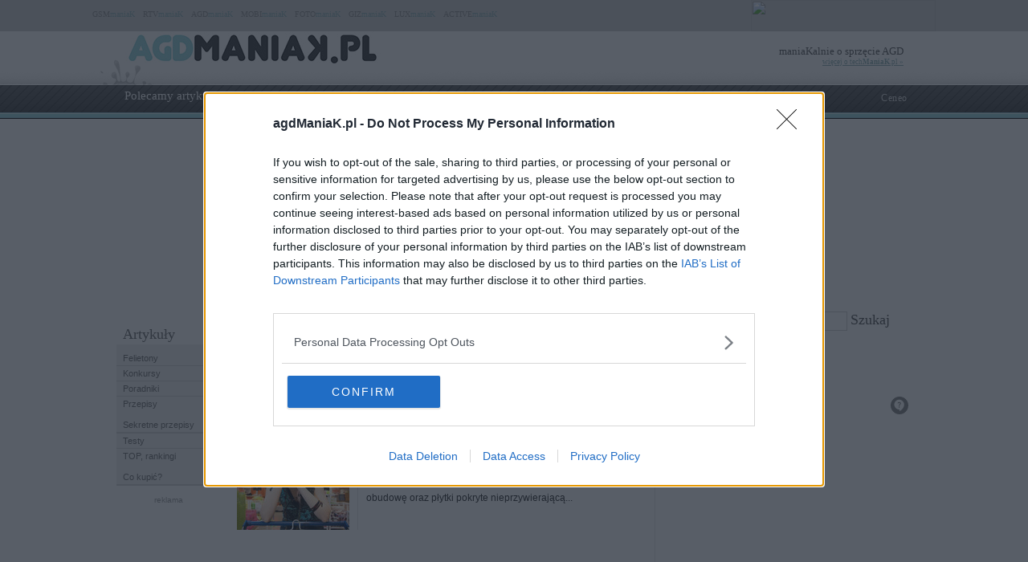

--- FILE ---
content_type: text/html; charset=UTF-8
request_url: https://www.agdmaniak.pl/search/moulinex+sm1595/
body_size: 18083
content:
<!DOCTYPE html PUBLIC "-//W3C//DTD XHTML 1.0 Transitional//EN" "http://www.w3.org/TR/xhtml1/DTD/xhtml1-transitional.dtd"><html lang="pl" xmlns="http://www.w3.org/1999/xhtml" xmlns:fb="http://ogp.me/ns/fb#">
<head profile="http://gmpg.org/xfn/11">
<link href="/favicon.ico" rel="shortcut icon" type="image/x-icon" />
<meta http-equiv="Content-Type" content="text/html; charset=UTF-8" />
<meta name="wykonanie" content="CATALIST.com.pl Agencja Interaktywna" />
<meta name="wydawca" content="techManiaK.pl - największa grupa blogów Nowych Technologii" />



<script type='text/javascript' src='https://cdn2.techmaniak.pl/wp-content/themes/style-global/js/l10n.js?ver=2277'></script>
<script type='text/javascript' src='https://cdn2.techmaniak.pl/wp-content/themes/style-global/js/jquery.min.js?ver=2277'></script>
<script type='text/javascript' src='https://cdn2.techmaniak.pl/wp-content/themes/style-global/js/jquery.droppy.min.js?ver=2277'></script>
<script type='text/javascript' src='https://cdn2.techmaniak.pl/wp-content/themes/style-global/js/techmaniak.js?ver=2277'></script>

<link rel="stylesheet" href="https://cdn2.techmaniak.pl/wp-content/themes/style-global/css/style_pomocnicze.css?ver=2283" type="text/css">
<link rel="stylesheet" href="https://cdn2.techmaniak.pl/wp-content/themes/style-global/css/product_ad.css?ver=2283" type="text/css">
<link rel="stylesheet" href="https://cdn2.techmaniak.pl/wp-content/themes/style-agd/css/style_body.2019.12a.css?ver=249" type="text/css">
<link rel="stylesheet" href="https://cdn2.techmaniak.pl/wp-content/themes/style-agd/css/style_color.css?ver=249" type="text/css">
<link rel="stylesheet" href="https://cdn2.techmaniak.pl/wp-content/themes/style-agd/css/pagenavi-css.css?ver=249" type="text/css">

<!--[if lt IE 9]><script language="javascript" type="text/javascript" src="/wp-content/themes/style-global/js/excanvas.js"></script><![endif]-->


<meta name="all-apver" content="f5199" />
<link rel="alternate" type="application/rss+xml" title="agdManiaK RSS Feed" href="/feed/" />


		
		<title>moulinex sm1595 | agdManiaK</title>
		<meta name="robots" content="max-image-preview:large" />
				
<link rel='dns-prefetch' href='//ajax.googleapis.com' />
<link rel='dns-prefetch' href='//secure.gravatar.com' />
<link rel='dns-prefetch' href='//s.w.org' />
<link rel='dns-prefetch' href='//v0.wordpress.com' />
<link rel='dns-prefetch' href='//widgets.wp.com' />
<link rel="alternate" type="application/rss+xml" title="agdManiaK &raquo; Kanał z wynikami wyszukiwania &#8222;moulinex sm1595&#8221;" href="https://www.agdmaniak.pl/search/moulinex+sm1595/feed/rss2/" />
<link rel='stylesheet' id='wp-block-library-css'  href='https://www.agdmaniak.pl/wp-includes/css/dist/block-library/style.min.css?ver=5.6.2' type='text/css' media='all' />
<style id='wp-block-library-inline-css' type='text/css'>
.has-text-align-justify{text-align:justify;}
</style>
<link rel='stylesheet' id='wp-pagenavi-css'  href='https://www.agdmaniak.pl/wp-content/themes/style-agd/pagenavi-css.css?ver=2.70' type='text/css' media='all' />
<link rel='stylesheet' id='ez-toc-css'  href='https://www.agdmaniak.pl/wp-content/plugins/easy-table-of-contents/assets/css/screen.min.css?ver=2.0.71' type='text/css' media='all' />
<style id='ez-toc-inline-css' type='text/css'>
div#ez-toc-container .ez-toc-title {font-size: 120%;}div#ez-toc-container .ez-toc-title {font-weight: 500;}div#ez-toc-container ul li {font-size: 95%;}div#ez-toc-container ul li {font-weight: 500;}div#ez-toc-container nav ul ul li {font-size: 90%;}
.ez-toc-container-direction {direction: ltr;}.ez-toc-counter ul{counter-reset: item ;}.ez-toc-counter nav ul li a::before {content: counters(item, '.', decimal) '. ';display: inline-block;counter-increment: item;flex-grow: 0;flex-shrink: 0;margin-right: .2em; float: left; }.ez-toc-widget-direction {direction: ltr;}.ez-toc-widget-container ul{counter-reset: item ;}.ez-toc-widget-container nav ul li a::before {content: counters(item, '.', decimal) '. ';display: inline-block;counter-increment: item;flex-grow: 0;flex-shrink: 0;margin-right: .2em; float: left; }
</style>
<link rel='stylesheet' id='jetpack_css-css'  href='https://www.agdmaniak.pl/wp-content/plugins/jetpack/css/jetpack.css?ver=9.5' type='text/css' media='all' />

<link rel="https://api.w.org/" href="https://www.agdmaniak.pl/wp-json/" /><link rel="EditURI" type="application/rsd+xml" title="RSD" href="https://www.agdmaniak.pl/xmlrpc.php?rsd" />
<link rel="wlwmanifest" type="application/wlwmanifest+xml" href="https://www.agdmaniak.pl/wp-includes/wlwmanifest.xml" /> 
<meta name="viewport" content="width=device-width, initial-scale=1.0">
<link rel="dns-prefetch" href="https://s.blogomaniak.pl">
<link rel="dns-prefetch" href="https://cdns2.blogomaniak.pl">
<link rel="dns-prefetch" href="https://cdn2.techmaniak.pl">
<link rel="dns-prefetch" href="https://cdn4.techmaniak.pl">
<link rel="dns-prefetch" href="https://o.techmaniak.pl">
<link rel="dns-prefetch" href="https://gsm.magazyn.pl">
<link rel="preconnect" href="https://s.blogomaniak.pl">
<link rel="preconnect" href="https://cdns2.blogomaniak.pl">
<link rel="preconnect" href="https://cdn2.techmaniak.pl">
<link rel="preconnect" href="https://cdn4.techmaniak.pl">
<link rel="preconnect" href="https://o.techmaniak.pl">
<link rel="preconnect" href="https://gsm.magazyn.pl">
<style type='text/css'>img#wpstats{display:none}</style>      <meta name="onesignal" content="wordpress-plugin"/>
            <script>

      window.OneSignal = window.OneSignal || [];

      OneSignal.push( function() {
        OneSignal.SERVICE_WORKER_UPDATER_PATH = "OneSignalSDKUpdaterWorker.js.php";
                      OneSignal.SERVICE_WORKER_PATH = "OneSignalSDKWorker.js.php";
                      OneSignal.SERVICE_WORKER_PARAM = { scope: "/" };
        OneSignal.setDefaultNotificationUrl("https://www.agdmaniak.pl");
        var oneSignal_options = {};
        window._oneSignalInitOptions = oneSignal_options;

        oneSignal_options['wordpress'] = true;
oneSignal_options['appId'] = '3a7a7b6b-e371-4eea-97e7-64c49c28ad6f';
oneSignal_options['allowLocalhostAsSecureOrigin'] = true;
oneSignal_options['welcomeNotification'] = { };
oneSignal_options['welcomeNotification']['disable'] = true;
oneSignal_options['path'] = "https://www.agdmaniak.pl/wp-content/plugins/onesignal-free-web-push-notifications/sdk_files/";
oneSignal_options['safari_web_id'] = "web.onesignal.auto.12e0c5f3-6b76-47bb-8015-fa3026009bd5";
oneSignal_options['promptOptions'] = { };
          /* OneSignal: Using custom SDK initialization. */
                });

      function documentInitOneSignal() {
        var oneSignal_elements = document.getElementsByClassName("OneSignal-prompt");

        var oneSignalLinkClickHandler = function(event) { OneSignal.push(['registerForPushNotifications']); event.preventDefault(); };        for(var i = 0; i < oneSignal_elements.length; i++)
          oneSignal_elements[i].addEventListener('click', oneSignalLinkClickHandler, false);
      }

      if (document.readyState === 'complete') {
           documentInitOneSignal();
      }
      else {
           window.addEventListener("load", function(event){
               documentInitOneSignal();
          });
      }
    </script>


<!-- Google tag (gtag.js) -->
<script async src="https://www.googletagmanager.com/gtag/js?id=G-YMB3W49LTN"></script>
<script>
  window.dataLayer = window.dataLayer || [];
  function gtag(){dataLayer.push(arguments);}
  gtag('js', new Date());

  gtag('config', 'G-YMB3W49LTN');
</script>
<script type="text/javascript">

  (function(i,s,o,g,r,a,m){i['GoogleAnalyticsObject']=r;i[r]=i[r]||function(){
  (i[r].q=i[r].q||[]).push(arguments)},i[r].l=1*new Date();a=s.createElement(o),
  m=s.getElementsByTagName(o)[0];a.async=1;a.src=g;m.parentNode.insertBefore(a,m)
  })(window,document,'script','https://www.google-analytics.com/analytics.js','ga');
  ga('create', 'UA-4367372-1', {'siteSpeedSampleRate': 10});
  ga('create', 'UA-4367372-10', 'auto',{'name': 'aggregated'});
  var hashval=window.location.hash.substr(1);
  if (hashval && hashval.substring(0, 4).toLowerCase()=='pid=') {
  		ga('set', 'dimension5', hashval.substr(4));
			var _cst_lg_img = new Image(1,1);

			_cst_lg_img.src='/cst_lg.php?u='+encodeURIComponent(location.href)+'&if='+encodeURIComponent(hashval.substr(4))+'&rf='+encodeURIComponent(document.referrer)+'&id=0&s=agdmaniak&fn=wd';
 	}
  ga('send', 'pageview', '/search/results/?s=moulinex+sm1595&from=' + document.referrer);
  ga('aggregated.send', 'pageview', '/search/results/?s=moulinex+sm1595&from=' + document.referrer);
</script>



<script type="text/javascript">

  $(function() {
    $('#drop').droppy({speed: 0});
    
      });

</script>

<script async src="//cmp.optad360.io/items/42f8c0f3-89d3-4b29-8ef7-aff0d47a70ff.min.js"></script>
<script async src="//get.optad360.io/sf/5ad30dfe-a55c-4fd2-bf37-5132e750096e/plugin.min.js"></script>

			<script type="application/javascript" src="//ced.sascdn.com/tag/1947/smart.js" async></script>
			<script type="application/javascript">
			    var sas = sas || {};
			    sas.cmd = sas.cmd || [];
			    sas.cmd.push(function() {
			        sas.setup({ networkid: 1947, domain: "//www3.smartadserver.com", async: true });
			    });
			    sas.cmd.push(function() {
			        sas.call("onecall", {
			            siteId: 176902,
			            pageId: 1318293,
			            formats: [
			                 { id: 73355 },{ id: 42536 },{ id: 42547 },{ id: 42548 }, { id: 59614 }, { id: 42550 },{ id: 42713 },{ id: 42714 },{ id: 128101 }
			            ],
			            target: ''
			        });
			    });
			</script>

			

<link rel="canonical" href="https://www.agdmaniak.pl/search/moulinex+sm1595/" />

<script type="text/javascript" async=true>
(function() {
  var host = 'agdmaniak.pl';
  var element = document.createElement('script');
  var firstScript = document.getElementsByTagName('script')[0];
  var url = 'https://cmp.inmobi.com'
    .concat('/choice/', 'UaEmNSR4AVj5r', '/', host, '/choice.js?tag_version=V3');
  var uspTries = 0;
  var uspTriesLimit = 3;
  element.async = true;
  element.type = 'text/javascript';
  element.src = url;

  firstScript.parentNode.insertBefore(element, firstScript);

  function makeStub() {
    var TCF_LOCATOR_NAME = '__tcfapiLocator';
    var queue = [];
    var win = window;
    var cmpFrame;

    function addFrame() {
      var doc = win.document;
      var otherCMP = !!(win.frames[TCF_LOCATOR_NAME]);

      if (!otherCMP) {
        if (doc.body) {
          var iframe = doc.createElement('iframe');

          iframe.style.cssText = 'display:none';
          iframe.name = TCF_LOCATOR_NAME;
          doc.body.appendChild(iframe);
        } else {
          setTimeout(addFrame, 5);
        }
      }
      return !otherCMP;
    }

    function tcfAPIHandler() {
      var gdprApplies;
      var args = arguments;

      if (!args.length) {
        return queue;
      } else if (args[0] === 'setGdprApplies') {
        if (
          args.length > 3 &&
          args[2] === 2 &&
          typeof args[3] === 'boolean'
        ) {
          gdprApplies = args[3];
          if (typeof args[2] === 'function') {
            args[2]('set', true);
          }
        }
      } else if (args[0] === 'ping') {
        var retr = {
          gdprApplies: gdprApplies,
          cmpLoaded: false,
          cmpStatus: 'stub'
        };

        if (typeof args[2] === 'function') {
          args[2](retr);
        }
      } else {
        if(args[0] === 'init' && typeof args[3] === 'object') {
          args[3] = Object.assign(args[3], { tag_version: 'V3' });
        }
        queue.push(args);
      }
    }

    function postMessageEventHandler(event) {
      var msgIsString = typeof event.data === 'string';
      var json = {};

      try {
        if (msgIsString) {
          json = JSON.parse(event.data);
        } else {
          json = event.data;
        }
      } catch (ignore) {}

      var payload = json.__tcfapiCall;

      if (payload) {
        window.__tcfapi(
          payload.command,
          payload.version,
          function(retValue, success) {
            var returnMsg = {
              __tcfapiReturn: {
                returnValue: retValue,
                success: success,
                callId: payload.callId
              }
            };
            if (msgIsString) {
              returnMsg = JSON.stringify(returnMsg);
            }
            if (event && event.source && event.source.postMessage) {
              event.source.postMessage(returnMsg, '*');
            }
          },
          payload.parameter
        );
      }
    }

    while (win) {
      try {
        if (win.frames[TCF_LOCATOR_NAME]) {
          cmpFrame = win;
          break;
        }
      } catch (ignore) {}

      if (win === window.top) {
        break;
      }
      win = win.parent;
    }
    if (!cmpFrame) {
      addFrame();
      win.__tcfapi = tcfAPIHandler;
      win.addEventListener('message', postMessageEventHandler, false);
    }
  };

  makeStub();

  function makeGppStub() {
    const CMP_ID = 10;
    const SUPPORTED_APIS = [
      '2:tcfeuv2',
      '6:uspv1',
      '7:usnatv1',
      '8:usca',
      '9:usvav1',
      '10:uscov1',
      '11:usutv1',
      '12:usctv1'
    ];

    window.__gpp_addFrame = function (n) {
      if (!window.frames[n]) {
        if (document.body) {
          var i = document.createElement("iframe");
          i.style.cssText = "display:none";
          i.name = n;
          document.body.appendChild(i);
        } else {
          window.setTimeout(window.__gpp_addFrame, 10, n);
        }
      }
    };
    window.__gpp_stub = function () {
      var b = arguments;
      __gpp.queue = __gpp.queue || [];
      __gpp.events = __gpp.events || [];

      if (!b.length || (b.length == 1 && b[0] == "queue")) {
        return __gpp.queue;
      }

      if (b.length == 1 && b[0] == "events") {
        return __gpp.events;
      }

      var cmd = b[0];
      var clb = b.length > 1 ? b[1] : null;
      var par = b.length > 2 ? b[2] : null;
      if (cmd === "ping") {
        clb(
          {
            gppVersion: "1.1", // must be “Version.Subversion”, current: “1.1”
            cmpStatus: "stub", // possible values: stub, loading, loaded, error
            cmpDisplayStatus: "hidden", // possible values: hidden, visible, disabled
            signalStatus: "not ready", // possible values: not ready, ready
            supportedAPIs: SUPPORTED_APIS, // list of supported APIs
            cmpId: CMP_ID, // IAB assigned CMP ID, may be 0 during stub/loading
            sectionList: [],
            applicableSections: [-1],
            gppString: "",
            parsedSections: {},
          },
          true
        );
      } else if (cmd === "addEventListener") {
        if (!("lastId" in __gpp)) {
          __gpp.lastId = 0;
        }
        __gpp.lastId++;
        var lnr = __gpp.lastId;
        __gpp.events.push({
          id: lnr,
          callback: clb,
          parameter: par,
        });
        clb(
          {
            eventName: "listenerRegistered",
            listenerId: lnr, // Registered ID of the listener
            data: true, // positive signal
            pingData: {
              gppVersion: "1.1", // must be “Version.Subversion”, current: “1.1”
              cmpStatus: "stub", // possible values: stub, loading, loaded, error
              cmpDisplayStatus: "hidden", // possible values: hidden, visible, disabled
              signalStatus: "not ready", // possible values: not ready, ready
              supportedAPIs: SUPPORTED_APIS, // list of supported APIs
              cmpId: CMP_ID, // list of supported APIs
              sectionList: [],
              applicableSections: [-1],
              gppString: "",
              parsedSections: {},
            },
          },
          true
        );
      } else if (cmd === "removeEventListener") {
        var success = false;
        for (var i = 0; i < __gpp.events.length; i++) {
          if (__gpp.events[i].id == par) {
            __gpp.events.splice(i, 1);
            success = true;
            break;
          }
        }
        clb(
          {
            eventName: "listenerRemoved",
            listenerId: par, // Registered ID of the listener
            data: success, // status info
            pingData: {
              gppVersion: "1.1", // must be “Version.Subversion”, current: “1.1”
              cmpStatus: "stub", // possible values: stub, loading, loaded, error
              cmpDisplayStatus: "hidden", // possible values: hidden, visible, disabled
              signalStatus: "not ready", // possible values: not ready, ready
              supportedAPIs: SUPPORTED_APIS, // list of supported APIs
              cmpId: CMP_ID, // CMP ID
              sectionList: [],
              applicableSections: [-1],
              gppString: "",
              parsedSections: {},
            },
          },
          true
        );
      } else if (cmd === "hasSection") {
        clb(false, true);
      } else if (cmd === "getSection" || cmd === "getField") {
        clb(null, true);
      }
      //queue all other commands
      else {
        __gpp.queue.push([].slice.apply(b));
      }
    };
    window.__gpp_msghandler = function (event) {
      var msgIsString = typeof event.data === "string";
      try {
        var json = msgIsString ? JSON.parse(event.data) : event.data;
      } catch (e) {
        var json = null;
      }
      if (typeof json === "object" && json !== null && "__gppCall" in json) {
        var i = json.__gppCall;
        window.__gpp(
          i.command,
          function (retValue, success) {
            var returnMsg = {
              __gppReturn: {
                returnValue: retValue,
                success: success,
                callId: i.callId,
              },
            };
            event.source.postMessage(msgIsString ? JSON.stringify(returnMsg) : returnMsg, "*");
          },
          "parameter" in i ? i.parameter : null,
          "version" in i ? i.version : "1.1"
        );
      }
    };
    if (!("__gpp" in window) || typeof window.__gpp !== "function") {
      window.__gpp = window.__gpp_stub;
      window.addEventListener("message", window.__gpp_msghandler, false);
      window.__gpp_addFrame("__gppLocator");
    }
  };

  makeGppStub();

  var uspStubFunction = function() {
    var arg = arguments;
    if (typeof window.__uspapi !== uspStubFunction) {
      setTimeout(function() {
        if (typeof window.__uspapi !== 'undefined') {
          window.__uspapi.apply(window.__uspapi, arg);
        }
      }, 500);
    }
  };

  var checkIfUspIsReady = function() {
    uspTries++;
    if (window.__uspapi === uspStubFunction && uspTries < uspTriesLimit) {
      console.warn('USP is not accessible');
    } else {
      clearInterval(uspInterval);
    }
  };

  if (typeof window.__uspapi === 'undefined') {
    window.__uspapi = uspStubFunction;
    var uspInterval = setInterval(checkIfUspIsReady, 6000);
  }
})();
</script>

<link rel="apple-touch-icon" sizes="57x57" href="/apple-touch-icon-57x57.png">
<link rel="apple-touch-icon" sizes="76x76" href="/apple-touch-icon-76x76.png">
<link rel="apple-touch-icon" sizes="120x120" href="/apple-touch-icon-120x120.png">
<link rel="apple-touch-icon" sizes="152x152" href="/apple-touch-icon-152x152.png">
<link rel="apple-touch-icon" sizes="180x180" href="/apple-touch-icon-180x180.png">
<link rel="mask-icon" href="/safari-pinned-tab.svg" color="#5bbad5" />
<link rel="manifest" href="/manifest.json">
<link rel="icon" type="image/png" sizes="192x192" href="/android-icon-192x192.png">
<link rel="icon" type="image/png" sizes="32x32" href="/favicon-32x32.png">
<link rel="icon" type="image/png" sizes="16x16" href="/favicon-16x16.png">
<meta name="msapplication-TileColor" content="#ffffff">
<meta name="msapplication-TileImage" content="/mstile-150x150.png">
<meta name="theme-color" content="#ffffff">

<meta property="og:image" content="https://cdns2.blogomaniak.pl/loga/ikona-large-2.png" />
<meta property="og:image:secure_url" content="https://cdns2.blogomaniak.pl/loga/ikona-large-2.png" />
<link rel="image_src" href="https://cdns2.blogomaniak.pl/loga/ikona-large-2.png" />
<meta property="og:type" content="article" />
<meta property="og:url" content="https://www.agdmaniak.pl/search/moulinex+sm1595/" />
<meta property="og:site_name" content="agdManiaK.pl" />
<meta property="og:title" content="agdManiaK.pl" />
<meta property="og:description" content="">
<meta name="twitter:card" content="summary_large_image">
<meta name="twitter:title" content="agdManiaK.pl">
<meta name="twitter:description" content="">
<meta property="fb:app_id" content="1652638284993308">
<meta property="fb:pages" content="135552059854702">
<meta name="twitter:site" content="@agdManiaK.pl">
<meta name="twitter:image" content="https://cdns2.blogomaniak.pl/loga/ikona-large-2.png">

</head>

<body>
<div id="bodywrapper">

<div id="fb-root"></div>
<script>(function(d, s, id) {
  var js, fjs = d.getElementsByTagName(s)[0];
  if (d.getElementById(id)) return;
  js = d.createElement(s); js.id = id;
  js.src = "https://connect.facebook.net/pl_PL/sdk.js#xfbml=1&version=v2.9&appId=1652638284993308";
  fjs.parentNode.insertBefore(js, fjs);
}(document, 'script', 'facebook-jssdk'));</script>


		<div id="headerNavBlogomaniak"><div class="wrapper">
			<ul class="navi navTop">
	<li class="first"><a href="https://www.gsmmaniak.pl" target="_blank" title="smartfony, telefony, aplikacje">GSM<b>maniaK</b></a></li>
	<li><a href="https://www.rtvmaniak.pl"  target="_blank" title="telewizory, kino domowe, RTV, 3D">RTV<b>maniaK</b></a></li>
	<li class="last"><a href="https://www.agdmaniak.pl" target="_blank" title="agd, kuchnie, pralki, lodówki">AGD<b>maniaK</b></a></li>
	<li><a href="https://www.mobimaniak.pl" target="_blank" title="rowery, samochody, mobilność, ultrabook, gry">MOBI<b>maniaK</b></a></li>
	<li><a href="https://www.fotomaniak.pl" target="_blank" title="aparaty, obiektywy, fotografia">FOTO<b>maniaK</b></a></li>
	<li><a href="https://www.gizmaniak.pl" target="_blank" title="gadżety, nauka, nowe technologie">GIZ<b>maniaK</b></a></li>
	<li><a href="https://www.luxmaniak.pl" target="_blank" title="lifestyle, moda, komfort, dostatek, luksus">LUX<b>maniaK</b></a></li>
	<li><a href="https://www.activemaniak.pl" target="_blank" title="fit, sport, zdrowie, fitness">ACTIVE<b>maniaK</b></a></li>
</ul>
			<div class="right">
				<a href="https://www.techmaniak.pl"><img src="https://cdns2.blogomaniak.pl/css/techmaniak-group-2013.jpg" width="230" height="39" /></a>
			</div>
		</div></div>





	<div id="header">
	<div class="containerClear">
			<div class="logo bbb"><a href="https://www.agdmaniak.pl/" title="agdManiaK - maniaKalnie o sprzęcie AGD"><img src="/wp-content/themes/style-agd/images/logo_maniak.jpg" width="430" height="42" border="0" /></a></div>
			<div class="desc">maniaKalnie o sprzęcie AGD<br />
				<a href="https://www.techmaniak.pl/" title="Największa sieć blogów profesjonalnych NT" target="_blank">więcej o tech<b>ManiaK</b>.pl &raquo;</a></div>
		
		<div id="navMenu">
		<div class="nav">
			<ul class="navi nav" id="drop">
				                                   
								
<li><a href="https://www.agdmaniak.pl/kategoria/polecamy/">Polecamy artykuły</a>
<ul>

<li>
<a href="https://www.agdmaniak.pl/124566/robot-myjacy-do-1500-co-kupic/" title="Zebrałem w jedną listę wszystkie najtańsze (ale nadal sensowne) opcje zakupowe..."><span class="img_prev" style="background: transparent url(https://www.agdmaniak.pl/wp-content/uploads/s/agdmaniak/124/agdmaniak_124566_68x40_1_1.jpg) no-repeat"></span><span class="title withPic">Robot z padami obrotowymi i stacją myjącą do 1500 zł. Co teraz kupić?</span><span class="desc withPic">Zebrałem w jedną listę wszystkie...</span></a>
</li>

<li>
<a href="https://www.agdmaniak.pl/124456/mova-sj10-test/" title="Szukasz porządnej, mocnej, a jednocześnie cichej wyciskarki wolnoobrotowej? Na..."><span class="img_prev" style="background: transparent url(https://www.agdmaniak.pl/wp-content/uploads/s/agdmaniak/124/agdmaniak_124456_68x40_1_1.jpg) no-repeat"></span><span class="title withPic">MOVA SJ10. Czy to najlepsza wyciskarka wolnoobrotowa na rynku? (TEST)</span><span class="desc withPic">Szukasz porządnej, mocnej, a jednocześni...</span></a>
</li>

<li>
<a href="https://www.agdmaniak.pl/124346/panasonic-nf-gm600-test/" title="Panasonic NF-GM600 to sprzęt nietypowy. Ten stołowy multicooker ma funkcję..."><span class="img_prev" style="background: transparent url(https://www.agdmaniak.pl/wp-content/uploads/s/agdmaniak/124/agdmaniak_124346_68x40_1_1.jpg) no-repeat"></span><span class="title withPic">Panasonic NF-GM600 zastąpi i grilla, i multicooker. Warto kupić? (TEST)</span><span class="desc withPic">Panasonic NF-GM600 to sprzęt nietypowy....</span></a>
</li>
</ul>
</li>


<li><a href="https://www.agdmaniak.pl/kategoria/produkty/">Produkty</a>
<ul>
</ul>
</li>

<li><a href="https://www.agdmaniak.pl/kategoria/tematyka/">Tematyka</a>
<ul>

<li>
<a href="https://www.agdmaniak.pl/124579/bosch-wan2425-promocja/" title="Bosch ma w polskiej ofercie fajną pralkę z serii 4 – WAN2425. Dla czterech..."><span class="img_prev" style="background: transparent url(https://www.agdmaniak.pl/wp-content/uploads/s/agdmaniak/124/agdmaniak_124579_68x40_1_1.jpg) no-repeat"></span><span class="title withPic">Bosch WAN2425, czyli porządna pralka polskiej produkcji za mniej niż 1500 zł</span><span class="desc withPic">Bosch ma w polskiej ofercie fajną...</span></a>
</li>

<li>
<a href="https://www.agdmaniak.pl/124104/zestaw-bosch-serie-4-za-jedyne-2500-zl/" title="Tak taniego zestawu pralki z suszarką już dawno nie było – przebija nawet..."><span class="img_prev" style="background: transparent url(https://www.agdmaniak.pl/wp-content/uploads/s/agdmaniak/124/agdmaniak_124104_68x40_1_1.jpg) no-repeat"></span><span class="title withPic">Tak tanio dawno nie było! Zestaw pralka + suszarka Bosch za jedyne 2500 zł!</span><span class="desc withPic">Tak taniego zestawu pralki z suszarką...</span></a>
</li>

<li>
<a href="https://www.agdmaniak.pl/124070/najlepsze-zestawy-pralki-i-suszarki-bosch-serie-6-z-samooczyszczeniem-gdzie-kupisz-najtaniej/" title="Jeśli szukasz dobrego zestawu pralki z suszarką w okolicy 6000 zł za komplet,..."><span class="img_prev" style="background: transparent url(https://www.agdmaniak.pl/wp-content/uploads/s/agdmaniak/124/agdmaniak_124070_68x40_1_1.jpg) no-repeat"></span><span class="title withPic">Najlepsze zestawy pralki i suszarki Bosch Serie 6 z samooczyszczeniem! Gdzie najtaniej?</span><span class="desc withPic">Jeśli szukasz dobrego zestawu pralki z...</span></a>
</li>
</ul>
</li>


<li><a href="https://www.agdmaniak.pl/kategoria/polecamy/testy-i-recenzje/">Testy</a>
<ul>

<li>
<a href="https://www.agdmaniak.pl/124456/mova-sj10-test/" title="Szukasz porządnej, mocnej, a jednocześnie cichej wyciskarki wolnoobrotowej? Na..."><span class="img_prev" style="background: transparent url(https://www.agdmaniak.pl/wp-content/uploads/s/agdmaniak/124/agdmaniak_124456_68x40_1_1.jpg) no-repeat"></span><span class="title withPic">MOVA SJ10. Czy to najlepsza wyciskarka wolnoobrotowa na rynku? (TEST)</span><span class="desc withPic">Szukasz porządnej, mocnej, a jednocześni...</span></a>
</li>

<li>
<a href="https://www.agdmaniak.pl/124346/panasonic-nf-gm600-test/" title="Panasonic NF-GM600 to sprzęt nietypowy. Ten stołowy multicooker ma funkcję..."><span class="img_prev" style="background: transparent url(https://www.agdmaniak.pl/wp-content/uploads/s/agdmaniak/124/agdmaniak_124346_68x40_1_1.jpg) no-repeat"></span><span class="title withPic">Panasonic NF-GM600 zastąpi i grilla, i multicooker. Warto kupić? (TEST)</span><span class="desc withPic">Panasonic NF-GM600 to sprzęt nietypowy....</span></a>
</li>

<li>
<a href="https://www.agdmaniak.pl/124132/mova-z60-ultra-roller-complete-test/" title="MOVA Z60 Ultra Roller Complete to robot sprzątający, który wydaje się mieć duże..."><span class="img_prev" style="background: transparent url(https://www.agdmaniak.pl/wp-content/uploads/s/agdmaniak/124/agdmaniak_124132_68x40_1_1.jpg) no-repeat"></span><span class="title withPic">MOVA Z60 Ultra Roller Complete to nowy król robotów sprzątających? (TEST)</span><span class="desc withPic">MOVA Z60 Ultra Roller Complete to robot...</span></a>
</li>

<li>
<a href="https://www.agdmaniak.pl/116868/realna-sile-ssania-odkurzaczy-test/" title="Co producent to inny sposób opisywania odkurzacza, dlatego postanowiliśmy..."><span class="img_prev" style="background: transparent url(https://www.agdmaniak.pl/wp-content/uploads/s/agdmaniak/116/agdmaniak_116868_68x40_1_1.jpg) no-repeat"></span><span class="title withPic">Sprawdzamy realną siłę ssania odkurzaczy pionowych. Oto wyniki (TEST)</span><span class="desc withPic">Co producent to inny sposób opisywania...</span></a>
</li>

<li>
<a href="https://www.agdmaniak.pl/123470/acgam-jsd5-a1-02-recenzja/" title="ACGAM JSD5-A1-02 to regulowane, elektryczne biurko z gamingowym zacięciem - ma..."><span class="img_prev" style="background: transparent url(https://www.agdmaniak.pl/wp-content/uploads/s/agdmaniak/123/agdmaniak_123470_68x40_1_1.jpg) no-repeat"></span><span class="title withPic">Elektryczne biurko gamingowe ACGAM JSD5-A1-02. Warto kupić?</span><span class="desc withPic">ACGAM JSD5-A1-02 to regulowane, elektryc...</span></a>
</li>

<li>
<a href="https://www.agdmaniak.pl/122923/dreame-h15-mix-7w1-test/" title="Dreame H15 Mix 7w1 pierze, myje i odkurza. Sprawdzam, czy ma wady, i czy warto..."><span class="img_prev" style="background: transparent url(https://www.agdmaniak.pl/wp-content/uploads/s/agdmaniak/122/agdmaniak_122923_68x40_1_1.jpg) no-repeat"></span><span class="title withPic">Dreame H15 Mix 7w1 to prawdziwe kombo! Pierze, myje i odkurza (TEST)</span><span class="desc withPic">Dreame H15 Mix 7w1 pierze, myje i...</span></a>
</li>
	<li><a href="https://www.agdmaniak.pl/kategoria/polecamy/testy-i-recenzje/">...wszystkie testy »</a></li>
</ul>
</li>


<li><a href="https://www.agdmaniak.pl/kategoria/polecamy/rankingi/">Rankingi</a>
<ul>

<li>
<a href="https://www.agdmaniak.pl/124566/robot-myjacy-do-1500-co-kupic/" title="Zebrałem w jedną listę wszystkie najtańsze (ale nadal sensowne) opcje zakupowe..."><span class="img_prev" style="background: transparent url(https://www.agdmaniak.pl/wp-content/uploads/s/agdmaniak/124/agdmaniak_124566_68x40_1_1.jpg) no-repeat"></span><span class="title withPic">Robot z padami obrotowymi i stacją myjącą do 1500 zł. Co teraz kupić?</span><span class="desc withPic">Zebrałem w jedną listę wszystkie...</span></a>
</li>

<li>
<a href="https://www.agdmaniak.pl/105982/najlepsze-bezprzewodowe-odkurzacze-top/" title="Zastanawiasz się, jaki odkurzacz kupić? My już to sprawdziliśmy. W maniaKalnym..."><span class="img_prev" style="background: transparent url(https://www.agdmaniak.pl/wp-content/uploads/s/agdmaniak/105/agdmaniak_105982_68x40_1_1.jpg) no-repeat"></span><span class="title withPic">Najlepsze bezprzewodowe odkurzacze na polskim rynku w 2025 roku</span><span class="desc withPic">Zastanawiasz się, jaki odkurzacz kupić?...</span></a>
</li>

<li>
<a href="https://www.agdmaniak.pl/102259/jaki-ekspres-cisnieniowy-top/" title="Radzimy, jaki ekspres ciśnieniowy do kawy warto teraz kupić, aby nie przepłacić..."><span class="img_prev" style="background: transparent url(https://www.agdmaniak.pl/wp-content/uploads/s/agdmaniak/102/agdmaniak_102259_68x40_1_1.jpg) no-repeat"></span><span class="title withPic">Jaki ekspres do kawy kupić? 10 najlepszych modeli w 2025 roku</span><span class="desc withPic">Radzimy, jaki ekspres ciśnieniowy do...</span></a>
</li>

<li>
<a href="https://www.agdmaniak.pl/87277/najlepsze-wyciskarki-wolnoobrotowe-top-10/" title="Chcesz kupić dobrą wyciskarkę wolnoobrotową i nie wiesz, co wybrać? Sprawdź..."><span class="img_prev" style="background: transparent url(https://www.agdmaniak.pl/wp-content/uploads/s/agdmaniak/87/agdmaniak_87277_68x40_1_1.jpg) no-repeat"></span><span class="title withPic">Najlepsze wyciskarki wolnoobrotowe. TOP-10 modeli na 2025 rok</span><span class="desc withPic">Chcesz kupić dobrą wyciskarkę...</span></a>
</li>

<li>
<a href="https://www.agdmaniak.pl/74360/najlepsze-czajniki-top-10/" title="Nie wiesz, jaki czajnik kupić? Sprawdź nasz ranking czajników, w którym..."><span class="img_prev" style="background: transparent url(https://www.agdmaniak.pl/wp-content/uploads/s/agdmaniak/74/agdmaniak_74360_68x40_1_1.jpg) no-repeat"></span><span class="title withPic">Jaki czajnik warto TERAZ kupić? Oto 10 najciekawszych modeli w polskich sklepach</span><span class="desc withPic">Nie wiesz, jaki czajnik kupić? Sprawdź...</span></a>
</li>

<li>
<a href="https://www.agdmaniak.pl/70724/najlepsze-plyty-gazowe-top/" title="Szukasz dobrej płyty gazowej, która przetrwa długie lata intensywnej..."><span class="img_prev" style="background: transparent url(https://www.agdmaniak.pl/wp-content/uploads/s/agdmaniak/70/agdmaniak_70724_68x40_1_1.jpg) no-repeat"></span><span class="title withPic">Oto najlepsze płyty gazowe, które TERAZ kupisz w polskich sklepach</span><span class="desc withPic">Szukasz dobrej płyty gazowej, która...</span></a>
</li>
	<li><a href="https://www.agdmaniak.pl/kategoria/polecamy/rankingi/">...wszystkie rankingi »</a></li>
</ul>
</li>

<li><a href="https://www.agdmaniak.pl/kategoria/newsy/promocje/">Promocje</a>
<ul>

<li>
<a href="https://www.agdmaniak.pl/124547/roborock-h60-hub-ultra-promocja/" title="Roborock H60 Hub Ultra, czyli jeden z najlepszych odkurzaczy ze stacją..."><span class="img_prev" style="background: transparent url(https://www.agdmaniak.pl/wp-content/uploads/s/agdmaniak/124/agdmaniak_124547_68x40_1_1.jpg) no-repeat"></span><span class="title withPic">Jeden z najlepszych odkurzaczy ze stacją opróżniającą przeceniony o ponad 1000 zł</span><span class="desc withPic">Roborock H60 Hub Ultra, czyli jeden z...</span></a>
</li>

<li>
<a href="https://www.agdmaniak.pl/124426/beko-bpro500-b5rcna365zxbr-promocja/" title="Ciekawa lodówka w ciemnej kolorystyce i z dobrym wyposażeniem trafiła właśnie..."><span class="img_prev" style="background: transparent url(https://www.agdmaniak.pl/wp-content/uploads/s/agdmaniak/124/agdmaniak_124426_68x40_1_1.jpg) no-repeat"></span><span class="title withPic">Lodówka Beko z NoFrost i w modnym graficie teraz w super promocji RTV Euro AGD!</span><span class="desc withPic">Ciekawa lodówka w ciemnej kolorystyce i...</span></a>
</li>

<li>
<a href="https://www.agdmaniak.pl/124417/dreame-black-month-2025/" title="Szukasz dobrego robota, odkurzacza lub suszarki do włosów? Od 3 listopada do 1..."><span class="img_prev" style="background: transparent url(https://www.agdmaniak.pl/wp-content/uploads/s/agdmaniak/124/agdmaniak_124417_68x40_1_1.jpg) no-repeat"></span><span class="title withPic">Wystartował Dreame Black Month. Wybrałem najlepsze promocje</span><span class="desc withPic">Szukasz dobrego robota, odkurzacza lub...</span></a>
</li>

<li>
<a href="https://www.agdmaniak.pl/124104/zestaw-bosch-serie-4-za-jedyne-2500-zl/" title="Tak taniego zestawu pralki z suszarką już dawno nie było – przebija nawet..."><span class="titleNoPic">Tak tanio dawno nie było! Zestaw pralka + suszarka Bosch za jedyne 2500 zł!</span></a>
</li>

<li>
<a href="https://www.agdmaniak.pl/124080/odkurzacze-pionowe-serii-z-od-dreame-w-swietnych-cenach/" title="Sprawdziłem, za ile teraz można kupić wszystkie siedem odkurzaczy z flagowej..."><span class="titleNoPic">Odkurzacze pionowe serii Z od Dreame TERAZ w świetnych cenach!</span></a>
</li>

<li>
<a href="https://www.agdmaniak.pl/124070/najlepsze-zestawy-pralki-i-suszarki-bosch-serie-6-z-samooczyszczeniem-gdzie-kupisz-najtaniej/" title="Jeśli szukasz dobrego zestawu pralki z suszarką w okolicy 6000 zł za komplet,..."><span class="titleNoPic">Najlepsze zestawy pralki i suszarki Bosch Serie 6 z samooczyszczeniem! Gdzie najtaniej?</span></a>
</li>
	<li><a href="https://www.agdmaniak.pl/kategoria/newsy/promocje/">...wszystkie promocje »</a></li>
</ul>
</li>

	
			</ul>
		</div>
		<div id="nav2">
			<ul class="navi nav2">
				<li><a href="https://www.ceneo.pl/Sprzet_AGD#pid=525" title="Ceneo" target="_self"  rel="nofollow">Ceneo</a></li>
							</ul>
		</div>
		</div>
	</div>
</div>

	<div id="topMenu">
	<div id="topMenu-wrapper" style="width:990px; clear:both; min-height:200px; margin:0 auto;">
		
<div style="margin:10px auto; text-align:center">
<div style="margin: 0 auto 2px auto;text-align:center;font-size:10px;">REKLAMA TOP.agd<br></div>
<ins data-revive-zoneid="321" data-revive-id="5890be9ef2a1b4e629a3cb8629d36b72"></ins>
<script async src="https://o.techmaniak.pl/www/delivery/asyncjs.php"></script>

</div>
	</div><!-- 1 -->
	</div><!-- topMenu -->

	
	
<div class="mainwrap">
	<div class="container">












<div id="main">

	


	<div id="content">
		<div id="left">
			<div id="sidebar_small">
			
<ul>
	<li class="categories"><div class="h2">Artykuły</div><ul>	<li class="cat-item cat-item-51"><a href="/kategoria/polecamy/felietony/">Felietony</a>
</li>
	<li class="cat-item cat-item-692"><a href="/kategoria/polecamy/konkursy/">Konkursy</a>
</li>
	<li class="cat-item cat-item-295"><a href="/kategoria/polecamy/poradniki/">Poradniki</a>
</li>
	<li class="cat-item cat-item-1255"><a href="/kategoria/polecamy/przepisy/">Przepisy</a>
<ul class='children'>
	<li class="cat-item cat-item-9434"><a href="/kategoria/polecamy/przepisy/sekretne-przepisy/">Sekretne przepisy</a>
</li>
</ul>
</li>
	<li class="cat-item cat-item-267"><a href="/kategoria/polecamy/testy/">Testy</a>
</li>
	<li class="cat-item cat-item-41"><a href="/kategoria/polecamy/rankingi/">TOP, rankingi</a>
<ul class='children'>
	<li class="cat-item cat-item-2376"><a href="/kategoria/polecamy/rankingi/co-kupic/">Co kupić?</a>
</li>
</ul>
</li>
</ul></li>
</ul>




<div style="margin:10px auto; text-align:center; text-align:center; color:#999999; font-size:10px;">reklama</div>
<div style="margin:10px auto; text-align:center; text-align:center;">
<ins data-revive-zoneid="65" data-revive-id="5890be9ef2a1b4e629a3cb8629d36b72"></ins>
<script async src="https://o.techmaniak.pl/www/delivery/asyncjs.php"></script>
</div>


	


			</div>		</div><!-- left -->
		
		
		<div id="right">
			<div id="posts">
			
	   	   	  				
		<h1 class="pagetitle"><b>moulinex sm1595</b></h1>

				<div class="cst-search cst-search-sort">
						wg. trafności &nbsp;&nbsp;&nbsp;<a href="?search_sortby=date" title="Wybierz sortowanie wg. daty">wg. daty</a>
					</div>
		<div class="cst-search cst-search-techmaniak">
		<a href="https://www.techmaniak.pl/search/moulinex+sm1595/" title="Wyszukaj w całej grupie blogów techManiaK.pl">szukaj w techManiak.pl</a>
		</div>
		<br clear="both">

 	  


	



		

				

<div class="entry">
	<div id="post-22886">
		<div class="small-container">
		<small title="31.08.2014 16:07">
				ponad rok temu, Maciej				</small>

				<span class="list-label">TOP, rankingi</span>
		
		
		</div>
		
				
		<h1><a href="https://www.agdmaniak.pl/22886/opiekacz-czy-toster/" title="Toster czy opiekacz? Podsumowanie AGDManiaKa">Toster czy opiekacz? Podsumowanie AGDManiaKa</a></h1>


                				
		         <div class="my-bubble"><a href="https://www.agdmaniak.pl/22886/opiekacz-czy-toster/" title="Bosch TAT 6104 cena Elesko S-05 opinie Jaki kupic opiekacz do kanapek Jaki opiekacz 3w1 Jaki opiekacz kupić Jaki opiekacz polecacie Jaki opiekacz warto kupić Jaki opiekacz wybrać Jaki toster jaki toster do 100 zł Jaki toster kupić Jaki toster polecacie Jaki toster wybrać Który opiekacz Moulinex SM1595 opinie opiekacz Opiekacz 3w1 Opiekacz czy toster Opiekacz do kanapek opiekacz jakiej firmy Opiekacz który wybrać toster Toster cena toster czy opiekacz toster czy opiekacz do kanapek Toster czy Sandwich toster czy warto toster do chleba Toster do grzanek Toster dobry toster dobry i tani Toster jaki Toster jaki kupić Toster jaki polecacie Toster jaki wybrać Toster Opiekacz  - Toster czy opiekacz? Podsumowanie AGDManiaKa"><img
                        src="https://www.agdmaniak.pl/wp-content/uploads/agdmaniak/2014/08/openlens-Fotolia-thumbnail2.jpg" class="alignleft" width="140" height="110" alt="Bosch TAT 6104 cena Elesko S-05 opinie Jaki kupic opiekacz do kanapek Jaki opiekacz 3w1 Jaki opiekacz kupić Jaki opiekacz polecacie Jaki opiekacz warto kupić Jaki opiekacz wybrać Jaki toster jaki toster do 100 zł Jaki toster kupić Jaki toster polecacie Jaki toster wybrać Który opiekacz Moulinex SM1595 opinie opiekacz Opiekacz 3w1 Opiekacz czy toster Opiekacz do kanapek opiekacz jakiej firmy Opiekacz który wybrać toster Toster cena toster czy opiekacz toster czy opiekacz do kanapek Toster czy Sandwich toster czy warto toster do chleba Toster do grzanek Toster dobry toster dobry i tani Toster jaki Toster jaki kupić Toster jaki polecacie Toster jaki wybrać Toster Opiekacz " /></a><span class="my-bubble-comment disqus-comment-count" data-disqus-identifier="22886 http://www.agdmaniak.pl/?p=22886"></span></div>
		
			<p>... sposób można przygotować ciepłą, urozmaiconą kanapkę, do której nie dodaje się już nic prócz sosu. Moulinex SM1595 to produkt o mocy 650 W, wyposażono go w termoizolowaną obudowę oraz płytki pokryte nieprzywierającą...</p>

		</div><!-- post-22886"> -->
</div><!-- entry -->


		

		


		
 
		
	

				</div><!-- id="posts" -->
		
		</div><!-- right-->
	</div><!-- content -->
</div><!-- main -->

	<div id="sidebar">
<span class="anal-rsidebar">

<form method="get" id="searchform" action="/">
<div id="search">
<input type="text" value="moulinex sm1595" name="s" id="s" class="search" /> 
<input type="submit" id="searchsubmit" value="Szukaj" class="frmBigButton" />
</div>
</form>





<div class="wrapper"><div class="rsidebar">

<!-- r.1.agdmaniak --><div style="margin:0 auto 20px auto; text-align:center;"><div style="margin:0; text-align:center; font-size:6px;">reklama 1</div><ins data-revive-zoneid="264" data-revive-block="1"  data-revive-blockcampaign="1"  data-revive-id="5890be9ef2a1b4e629a3cb8629d36b72"></ins><script async src="https://o.techmaniak.pl/www/delivery/asyncjs.php"></script></div><!-- r.2.agdmaniak --><div style="margin:0 auto 20px auto; text-align:center;"><div style="margin:0; text-align:center; font-size:6px;">reklama 2</div><ins data-revive-zoneid="264" data-revive-block="1"  data-revive-blockcampaign="1"  data-revive-id="5890be9ef2a1b4e629a3cb8629d36b72"></ins><script async src="https://o.techmaniak.pl/www/delivery/asyncjs.php"></script></div><div style="margin:0 auto 10px auto; text-align:center; font-size:6px;">REKLAMA (845) tp.1.3.42547<br /><div id="sas_42547"></div><script type="application/javascript">    sas.cmd.push(function() {        sas.render("42547");    });</script></div><div style="margin:0 auto 10px auto; text-align:center; font-size:6px;">REKLAMA (845) tp.2.4.42548<br /><div id="sas_42548"></div><script type="application/javascript">    sas.cmd.push(function() {        sas.render("42548");    });</script></div><div style="margin:10px auto; text-align:center; font-size:8px;">CCC5</div><div style="margin:10px auto;">
<a href="https://www.ceneo.pl/Sprzet_AGD#pid=525" title="Ceneo.pl" target="_self" rel="nofollow"><img src="https://cdns2.blogomaniak.pl/i/techmaniak-ceneo-v3.jpg" width="300" height="40" alt="Ceneo.pl" /></a>
</div>

<style type="text/css">
	div.sidebar-slot-300{margin:0; padding:5px 0; margin-bottom:10px;}
	div.sidebar-slot-300:hover {background:#eee; }
</style>






<span class="anal-sidebar-reklama">
	

<div id="sidspec">

<ul>

	

<li class="mega mega1">
<a href="https://www.agdmaniak.pl/124426/beko-bpro500-b5rcna365zxbr-promocja/"  class="csidspec" title="Lodówka No Frost aż 600 zł taniej!">
<span class="content">
	<strong>Lodówka No Frost aż 600 zł taniej!</strong>
</span>
<span class="imgK">
	<img src="https://www.agdmaniak.pl/wp-content/uploads/agdmaniak/2025/11/Beko-bPro500-B5RCNA365ZXBR-e1762252391507-140x110.jpg" alt="Lodówka No Frost aż 600 zł taniej!" title="Lodówka No Frost aż 600 zł taniej!">
	</span>
</a>
</li>



<li class="mega mega1">
<a href="https://www.agdmaniak.pl/123257/zmywarki-beko-przewodnik-2025/"  class="csidspec" title="Zmywarki Beko. Warto kupić?">
<span class="content">
	<strong>Zmywarki Beko. Warto kupić?</strong>
</span>
<span class="imgK">
	<img src="https://www.agdmaniak.pl/wp-content/uploads/agdmaniak/2025/10/1.-thumbnail2.jpg" alt="Zmywarki Beko. Warto kupić?" title="Zmywarki Beko. Warto kupić?">
	</span>
</a>
</li>



<li class="mega mega1">
<a href="https://www.agdmaniak.pl/123134/mova-i10-czy-warto-kupic/"  class="csidspec" title="Waży niewiele, kosztuje jeszcze mniej">
<span class="content">
	<strong>Waży niewiele, kosztuje jeszcze mniej</strong>
</span>
<span class="imgK">
	<img src="https://www.agdmaniak.pl/wp-content/uploads/agdmaniak/2025/10/2-thumbnail2.jpg" alt="Waży niewiele, kosztuje jeszcze mniej" title="Waży niewiele, kosztuje jeszcze mniej">
	</span>
</a>
</li>



<li class="mega mega1">
<a href="https://www.agdmaniak.pl/115468/dwie-lodowki-lg-euro-oferta/"  class="csidspec" title="Świetne lodówki w dobrych cenach!">
<span class="content">
	<strong>Świetne lodówki w dobrych cenach!</strong>
</span>
<span class="imgK">
	<img src="https://www.agdmaniak.pl/wp-content/uploads/agdmaniak/2025/05/1-25-thumbnail2.png" alt="Świetne lodówki w dobrych cenach!" title="Świetne lodówki w dobrych cenach!">
	</span>
</a>
</li>



<li class="mega mega2">
<a href="https://www.gsmmaniak.pl/1611993/promocja-rtv-euro-agd-motorola-edge-50-fusion-realme/"  class="csidspec" title="Cztery super promocje na Black Friday Weeks!">
<span class="content">
	<strong>Cztery super promocje na Black Friday Weeks!</strong>
</span>
<span class="imgK">
	<img src="https://www.agdmaniak.pl/wp-content/uploads/gsmmaniak/2025/07/1-9-1-thumbnail2.jpg" alt="Cztery super promocje na Black Friday Weeks!" title="Cztery super promocje na Black Friday Weeks!">
	</span>
</a>
</li>


     
    </ul>
</div>
</span>
<span class="anal-hot-techmaniak">
<ul>
<li><div class="h2">Najnowsze w techManiaK.pl</div>

<div id="hot-techmaniak">

<ul><li class="hot1"><span class="age">25m</span> <a href="https://www.agdmaniak.pl/124634/beko-wdraza-program-renowacji-zepsutego-agd/">Beko wdraża program renowacji zepsutego AGD. To realne działanie czy tylko PR?</a><span class="blog">agd</span></li><li class="hot1"><span class="age">26m</span> <a href="https://www.mobimaniak.pl/416948/nowy-motocykl-suzuki-premiera-specyfikacja/">Nowy motocykl Suzuki z huczną premierą! Model łączy wszechstronność i mocarną specyfikację</a><span class="blog">mobi</span></li><li class="hot1"><span class="age">1h</span> <a href="https://www.rtvmaniak.pl/9712222/fender-x-teufel-rockster-cross-2-premiera-promocja/">Imprezowy głośnik ROCKSTER CROSS 2 już w Polsce - z rabatem na start!</a><span class="blog">rtv</span></li><li class="hot1"><span class="age">1h</span> <a href="https://www.gsmmaniak.pl/1612306/realme-gt-8-pro-znamy-date-premiery/">Znamy ceny i  datę premiery najbardziej innowacyjnego telefonu tego roku – choć mamy listopad, robi się naprawdę gorąco</a><span class="blog">gsm</span></li><li class="hot1"><span class="age">1h</span> <a href="https://www.mobimaniak.pl/416978/rower-elektryczny-romet-e-orkan-m-promocja/">Rower elektryczny Romet z silnikiem Shimano na mocnej przecenie. Rabat to aż 4000 złotych!</a><span class="blog">mobi</span></li><li class="hot1"><span class="age">1h</span> <a href="https://www.gsmmaniak.pl/1612401/apple-watch-ultra-2-polska-promocja-gdzie-najtaniej/">Wybitny zegarek Apple z EKG, LTE, OLED i mnóstwem bajerów w polskiej promocji</a><span class="blog">gsm</span></li><li class="hot1"><span class="age">2h</span> <a href="https://www.rtvmaniak.pl/9712233/sony-stosuje-nowa-strategie-cenowa-chca-bardziej-zachecic-do-zakupow/">Ta sama gra, dwie różne ceny. Sony testuje nową taktykę?</a><span class="blog">rtv</span></li><li class="hot2"><span class="age">3h</span> <a href="https://www.mobimaniak.pl/416971/asus-tuf-gaming-a15-rtx-4060-promocja-laptop/">Ten gamingowy laptop ASUS-a kupisz znacznie taniej. Wystarczy sprzęt za parę złotych</a><span class="blog">mobi</span></li><li class="hot2"><span class="age">4h</span> <a href="https://www.rtvmaniak.pl/9712263/najlepszy-telewizor-lg-z-2025-roku-w-turbo-promocji/">Najlepszy telewizor LG z 2025 roku w TURBO promocji!</a><span class="blog">rtv</span></li><li class="hot2"><span class="age">4h</span> <a href="https://www.mobimaniak.pl/416963/grand-theft-auto-vi-znow-opoznione-rockstar-games-potwierdza-premiere-gta6-w-listopadzie-2026/">Grand Theft Auto VI opóźnione. Rockstar Games potwierdza nową premierę GTA 6</a><span class="blog">mobi</span></li><li><span class="age">15h</span> <a href="https://www.gsmmaniak.pl/1612164/orange-motorola-edge-70-prezenty-premiera/">Jeszcze ciepła Motorola z najnowszym Snapdragonem, ekranem 1.5K i IP69 + prezenty warte fortunę w polskiej promocji</a><span class="blog">gsm</span></li><li><span class="age">16h</span> <a href="https://www.gsmmaniak.pl/1612060/oppo-reno-15-data-premiery-nowych-smartfonow/">Znamy oficjalną datę premiery średniaków OPPO z aparatami 200 MP. Nowa seria pojawi się lada moment</a><span class="blog">gsm</span></li><li><span class="age">16h</span> <a href="https://www.rtvmaniak.pl/9707350/prime-video-premiery-2025/">Co oglądać w Prime Video? Poznaj najciekawsze nowe filmy i seriale</a><span class="blog">rtv</span></li><li><span class="age">16h</span> <a href="https://www.rtvmaniak.pl/9712221/lg-zaskoczy-w-2026-r-zaprezentuje-pierwszy-telewizor-lcd-micro-rgb/">LG zaskoczy w 2026 r.! Zaprezentuje pierwszy telewizor LCD „micro RGB”</a><span class="blog">rtv</span></li><li><span class="age">17h</span> <a href="https://www.gsmmaniak.pl/1612070/honor-500-i-honor-500-pro-procesory-baterie-design/">Jest pewnie z 500 powodów, by nazwać go najlepszym na świecie. Ja znalazłem co najmniej dwa</a><span class="blog">gsm</span></li><li><span class="age">17h</span> <a href="https://www.gsmmaniak.pl/1612184/play-motorola-edge-60-fusion-na-swieta/">Motorola z 1.5K i IP69 jest tańsza o 63%. Jeszcze 2 dni temu było to "tylko" 31%</a><span class="blog">gsm</span></li><li><span class="age">17h</span> <a href="https://www.rtvmaniak.pl/9712210/serwis-apple-tv-zmiany-rebranding/">To już koniec Apple TV+. Gigant zapowiada spore zmiany</a><span class="blog">rtv</span></li><li><span class="age">18h</span> <a href="https://www.gsmmaniak.pl/1610977/anker-b2697-140w-recenzja/">Recenzja ładowarki Anker (B2697) 140W: GaNPrime z Power Delivery 3.1. Czy warto kupić?</a><span class="blog">gsm</span></li><li><span class="age">18h</span> <a href="https://www.rtvmaniak.pl/9707365/disney-premiery-2025/">Co oglądać w Disney+? Najnowsze premiery filmów i seriali</a><span class="blog">rtv</span></li><li><span class="age">18h</span> <a href="https://www.gsmmaniak.pl/1612211/vivo-x300-pro-swietna-sprzedaz-w-polsce/">W Polsce na tego flagowca rzuciliście się jak na świeże bułeczki. Testowałem go i wcale się nie dziwię</a><span class="blog">gsm</span></li></ul>
<div class="more"><a href="https://www.techmaniak.pl">wszystkie wpisy &raquo;</a></div>
</div>
</li>
</ul>
</span>
<div class="fb-page" data-href="https://www.facebook.com/Lowcy.Promocji/" data-width="300" data-colorscheme="light" data-small-header="false" data-hide-cover="false" data-show-facepile="false"><blockquote cite="https://www.facebook.com/Lowcy.Promocji/" class="fb-xfbml-parse-ignore"><a href="https://www.facebook.com/Lowcy.Promocji/">Lowcy.Promocji</a></blockquote></div>
	










<span class="anal-rsidebar-polecamy">
<ul>
<li><div class="h2">Partnerzy:</div>


<a href="https://www.ceneo.pl#pid=525" rel="nofollow"><strong>Ceneo</strong></a> | 

<a href="https://clk.tradedoubler.com/click?p=118512&a=1519650&epi=link&url=https%3A%2F%2Fwww.euro.com.pl" rel="nofollow">RTV Euro AGD</a> | 
<a href="https://clk.tradedoubler.com/click?p=229227&a=1519650&epi=link&url=https%3A%2F%2Fwww.mediamarkt.pl" rel="nofollow">Media Markt</a> | 
<a href="https://track.performers.tech/aff_c?offer_id=1860&aff_id=3864&aff_sub2=link&source=agdmaniak&url=https%3A%2F%2Fwww.mediaexpert.pl%3Futm_source%3DPPME%26utm_medium%3Ddeeplink-hyb%26utm_campaign%3D{date}%26utm_content%3D{affiliate_id}%26Partner_ID%3D{aff_sub}%26transaction_id%3D{transaction_id}" rel="nofollow">MediaExpert</a> | 
<a href="https://clk.tradedoubler.com/click?p=200365&a=1519650&epi=link&url=https%3A%2F%2Fwww.oleole.pl" rel="nofollow">OleOle</a> | 
<a href="https://clk.tradedoubler.com/click?p=238982&a=2098188&g=21439220&epi=link&url=https%3A%2F%2Fwww.play.pl" rel="nofollow">Play</a> | 
<a href="https://clk.tradedoubler.com/click?p=253464&a=2098188&epi=link&url=https%3A%2F%2Fwww.sferis.pl" rel="nofollow">Sferis</a> | 
<a href="https://clk.tradedoubler.com/click?p=51374&a=1519650&epi=link&url=https%3A%2F%2Fwww.orange.pl" rel="nofollow">Orange</a> | 
<a href="https://www.avans.pl" rel="nofollow">Avans</a> | 
<a href="https://www.microsoft.com" rel="nofollow">Microsoft</a> | 

<br />

Zapraszamy do <a href="https://www.techmaniak.pl/reklama/" target="_blank">współpracy</a> i reklamy<br />



</li>
</ul>

</span>


<span class="anal-rsidebar-search">
<br /><br />
</span>


</div></div>

</span>
</div>
</div><!-- container -->

<br clear="all" />

<div style="margin:10px auto; text-align:center; text-align:center; color:#999999; font-size:10px;">reklamaml</div>
<div style="margin:10px auto; text-align:center; text-align:center;">
<div id="sas_42550"></div>
<script type="application/javascript">
    sas.cmd.push(function() {
        sas.render("42550");  // Format : Duży banner 970px
    });
</script>
</div>

</div><!-- mainwrap --> 

<!--bbbb-->

<span class="anal-bottom">
<div id="bottom"><div class="wrapper list_v1">

	<div class="left">

		<div class="element left">
			<h2><b>GSM</b>maniaK.pl</h2>
			<ul>
			
<li>
<a href="https://www.gsmmaniak.pl/1612252/iphone-18-air-specyfikacja-wyglad-2-aparaty/" title="Nowy przeciek, pochodzący od znanego informatora Digital Chat Station, ujawnił..."><span class="titleNoPic">Dwa lepsze od jednego i Apple chyba</span></a>
</li>

<li>
<a href="https://www.gsmmaniak.pl/1612253/oppo-find-x9-ultra-data-premiery-globalna/" title="Oppo Find X9 Ultra to bez wątpienia jeden z najbardziej wyczekiwanych..."><span class="titleNoPic">Kolejny chiński "Ultras" zmierza do</span></a>
</li>

<li>
<a href="https://www.gsmmaniak.pl/1612302/klienci-ing-popularny-bank-karty-telefony/" title="Nowy komunikat od ING może zaskoczyć wielu klientów. Opublikowano go tuż pod..."><span class="titleNoPic">Klienci ING wstrząśnięci po tym</span></a>
</li>

<li>
<a href="https://www.gsmmaniak.pl/1611977/lajt-mobile-oferta-urodzinowa-10-lat/" title="Wirtualny operator lajt mobile obchodzi swoje 10. urodziny! Z tej okazji..."><span class="titleNoPic">Wielki mały operator obchodzi 10.</span></a>
</li>

<li>
<a href="https://www.gsmmaniak.pl/1612151/poco-pad-x1-zapowiedz-wydajnosc-nowego-tableta-xiaomi/" title="Nowy tablet Xiaomi zbliża się do premiery. POCO Pad X1, bo tak się nazywa, może..."><span class="titleNoPic">Nowy Xiaomi na horyzoncie. Wkrótce na</span></a>
</li>
			<li class="more"><a href="https://www.gsmmaniak.pl" title="smartfony i android">smartfony i telefony »</a></li>
			</ul>
		</div>


		<div class="element right">
			<h2><b>RTV</b>maniaK.pl</h2>
			<ul>
				
<li>
<a href="https://www.rtvmaniak.pl/9712263/najlepszy-telewizor-lg-z-2025-roku-w-turbo-promocji/" title="LG OLED G5 to pretendent do miana najlepszego telewizora na świecie. Teraz..."><span class="titleNoPic">Najlepszy telewizor LG z 2025 roku w</span></a>
</li>

<li>
<a href="https://www.rtvmaniak.pl/9707350/prime-video-premiery-2025/" title="Jakie filmy i seriale oglądać w Prime Video w 2025 roku? Trzymamy rękę na..."><span class="titleNoPic">Co oglądać w Prime Video? Poznaj</span></a>
</li>

<li>
<a href="https://www.rtvmaniak.pl/9712221/lg-zaskoczy-w-2026-r-zaprezentuje-pierwszy-telewizor-lcd-micro-rgb/" title="Firma, kojarzona od lat z dominacją na rynku OLED-ów, nagle wraca do gry na..."><span class="titleNoPic">LG zaskoczy w 2026 r.! Zaprezentuje</span></a>
</li>

<li>
<a href="https://www.rtvmaniak.pl/9712210/serwis-apple-tv-zmiany-rebranding/" title="Apple oficjalnie rezygnuje z nazwy „Apple TV+”. Platforma zyskuje nowe logo,..."><span class="titleNoPic">To już koniec Apple TV+. Gigant</span></a>
</li>

<li>
<a href="https://www.rtvmaniak.pl/9707365/disney-premiery-2025/" title="Co oglądać w Disney+? Jakie nowe seriale i filmy warto znać? Sprawdź..."><span class="titleNoPic">Co oglądać w Disney+? Najnowsze</span></a>
</li>
				<li class="more"><a href="https://www.rtvmaniak.pl" title="Telewizory i RTV">telewizory i RTV »</a></li>
			</ul>
		</div>


	</div>

	<div class="right">
		<div class="element left">

			<h2><b>AGD</b>maniaK.pl</h2>
			<ul>
				
<li>
<a href="https://www.agdmaniak.pl/124600/haier-s-4d-7-hspr79f19dngg-premiera/" title="Chiński gigant rynku AGD właśnie wprowadził na polski rynek flagową lodówkę..."><span class="titleNoPic">Haier S+ 4D 7 HSPR79F19DNGG to lodówka</span></a>
</li>

<li>
<a href="https://www.agdmaniak.pl/124579/bosch-wan2425-promocja/" title="Bosch ma w polskiej ofercie fajną pralkę z serii 4 – WAN2425. Dla czterech..."><span class="titleNoPic">Bosch WAN2425, czyli porządna pralka</span></a>
</li>

<li>
<a href="https://www.agdmaniak.pl/124566/robot-myjacy-do-1500-co-kupic/" title="Zebrałem w jedną listę wszystkie najtańsze (ale nadal sensowne) opcje zakupowe..."><span class="titleNoPic">Robot z padami obrotowymi i stacją</span></a>
</li>

<li>
<a href="https://www.agdmaniak.pl/124555/polak-zwyciezca-konkursu-nagrody-jamesa-dysona/" title="Finał Konkursu Nagród Jamesa Dysona już za nami - pośród zwycięzców znalazł się..."><span class="titleNoPic">Polak zwycięzcą Konkursu Nagrody</span></a>
</li>

<li>
<a href="https://www.agdmaniak.pl/124529/roboty-roborock-nawet-49-taniej/" title="Black Friday startuje wcześniej z Roborock! Przez cały listopad klienci mogą..."><span class="titleNoPic">Tegoroczny Black Friday startuje</span></a>
</li>
				<li class="more"><a href="https://www.agdmaniak.pl" title="AGD małe i duże">AGD małe i duże »</a></li>
			</ul>

		</div>
		<div class="element right">

			<h2><b>MOBI</b>maniaK.pl</h2>
			<ul>
				
<li>
<a href="https://www.mobimaniak.pl/416971/asus-tuf-gaming-a15-rtx-4060-promocja-laptop/" title="W sklepie RTV Euro AGD pojawiła się bardzo ciekawa okazja na gamingowego..."><span class="titleNoPic">Ten gamingowy laptop ASUS-a kupisz</span></a>
</li>

<li>
<a href="https://www.mobimaniak.pl/416963/grand-theft-auto-vi-znow-opoznione-rockstar-games-potwierdza-premiere-gta6-w-listopadzie-2026/" title="Rockstar Games znów to zrobił. Premiera GTA 6 została ponownie przesunięta...."><span class="titleNoPic">Grand Theft Auto VI opóźnione.</span></a>
</li>

<li>
<a href="https://www.mobimaniak.pl/416910/amd-ryzen-5-7500x3d-ujawniony-w-geekbench-wydajnosc-specyfikacja/" title="Czerwoni nie zwalniają tempa. W sieci pojawiły się pierwsze szczegóły nowego..."><span class="titleNoPic">AMD Ryzen 5 7500X3D ujawniony po raz</span></a>
</li>

<li>
<a href="https://www.mobimaniak.pl/416925/riese-muller-charger5-rower-elektryczny/" title="Niemiecka marka Riese &amp; Muller zapreznetowała nowy, elektryczny rower..."><span class="titleNoPic">To elektryczny rower z automatyczną</span></a>
</li>

<li>
<a href="https://www.mobimaniak.pl/416919/playstation-portal-granie-w-chmurze/" title="Posiadacze PlayStation Portal wreszcie mogą korzystać z pełnej funkcjonalności..."><span class="titleNoPic">Kupno PlayStation Portal wreszcie ma</span></a>
</li>
				<li class="more"><a href="https://www.mobimaniak.pl" title="Laptopy, ultrabooki i komputery">Rowery, auta, ultrabooki »</a></li>
			</ul>

		</div>
		<br clear="all" />
	</div>



	</div><!-- .wrapper list_v1 -->
</div><!-- #bottom -->
</span>
<!--cccc-->
<span class="anal-footer-menu"><div id="footer_menu"><div class="wrapper">
<ul class="navi">
	
		
		<li class="page_item"><a href="https://www.techmaniak.pl/" title="portal Nowych Technologii">portal nowych technologii</a></li>
	<li class="page_item"><a href="https://www.techmaniak.pl/o-nas/" title="portal Nowych Technologii">o grupie techManiaK</a></li>
	<li class="page_item"><a href="https://www.techmaniak.pl/redakcja/" title="Redakcja">Redakcja</a></li>
	<li class="page_item"><a href="https://www.techmaniak.pl/praca/" title="praca dla techManiaK">Praca</a></li>
	<li class="page_item"><a href="https://www.techmaniak.pl/reklama/" title="Reklama internetowa"><strong>Reklama</strong></a></li>
	<li class="page_item"><a href="https://www.techmaniak.pl/kontakt/" title="Kontakt">Kontakt</a></li>
	<li class="page_item"><a href="https://www.techmaniak.pl/polityka-cookies/" title="Polityka cookies">Polityka cookies</a></li>
	<li class="page_item"><a href="https://www.catalist.com.pl/informacje/?doc_id=techmaniak" title="Informacja o przetwarzaniu danych">Informacja o przetwarzaniu danych</a></li>
	<li class="page_item"><a href="https://www.techmaniak.pl/formularz-kontaktu/#http://www.agdmaniak.pl/search/moulinex+sm1595/" title="Zgłoś błąd">Zgłoś błąd</a></li>
	</ul>
</div></div><!-- footer_menu -->
</span>

<div id="footer"><div class="wrapper"><span class="anal-footer">
<table width="100%" cellpadding="0" cellspacing="0" border="0">
<tr>
	<td valign="middle"><a href="https://www.agdmaniak.pl/" title="agdManiaK - maniaKalnie o sprzęcie AGD"><img src="/wp-content/themes/style-agd/images/footer_logo.jpg" width="175" height="33" /></a></td>
	<td valign="middle">
		Copyright &copy; agdManiaK wszelkie prawa zastrzeżone.<br />
		<strong>Nie wyrażamy zgody</strong> na kopiowanie całości lub fragmentów treści.
	</td>
	<td valign="middle" align="right">
		Największa sieć blogów Nowych Technologii <a href="https://www.TechManiaK.pl" title="Portal  Nowych Technologii">techManiaK.PL</a><br />
		<a href="https://www.catalist.pl">CATALIST s.c.</a>, ul. Krowoderskich Zuchów 17/12, 31-271 Kraków<br />
		
  50 queries. 
  0,125, 0.124 (0,125) (78593500.5, D3dgg6hDh43)
		
	</td>
</tr>
</table>


    <!-- Powered by WPtouch: 4.1.5 --><script type='text/javascript' id='ez-toc-scroll-scriptjs-js-extra'>
/* <![CDATA[ */
var eztoc_smooth_local = {"scroll_offset":"30","add_request_uri":""};
/* ]]> */
</script>
<script type='text/javascript' src='https://www.agdmaniak.pl/wp-content/plugins/easy-table-of-contents/assets/js/smooth_scroll.min.js?ver=2.0.71' id='ez-toc-scroll-scriptjs-js'></script>
<script type='text/javascript' src='https://www.agdmaniak.pl/wp-content/plugins/easy-table-of-contents/vendor/js-cookie/js.cookie.min.js?ver=2.2.1' id='ez-toc-js-cookie-js'></script>
<script type='text/javascript' src='https://www.agdmaniak.pl/wp-content/plugins/easy-table-of-contents/vendor/sticky-kit/jquery.sticky-kit.min.js?ver=1.9.2' id='ez-toc-jquery-sticky-kit-js'></script>
<script type='text/javascript' id='ez-toc-js-js-extra'>
/* <![CDATA[ */
var ezTOC = {"smooth_scroll":"1","scroll_offset":"30","fallbackIcon":"<span class=\"\"><span class=\"eztoc-hide\" style=\"display:none;\">Toggle<\/span><span class=\"ez-toc-icon-toggle-span\"><svg style=\"fill: #999;color:#999\" xmlns=\"http:\/\/www.w3.org\/2000\/svg\" class=\"list-377408\" width=\"20px\" height=\"20px\" viewBox=\"0 0 24 24\" fill=\"none\"><path d=\"M6 6H4v2h2V6zm14 0H8v2h12V6zM4 11h2v2H4v-2zm16 0H8v2h12v-2zM4 16h2v2H4v-2zm16 0H8v2h12v-2z\" fill=\"currentColor\"><\/path><\/svg><svg style=\"fill: #999;color:#999\" class=\"arrow-unsorted-368013\" xmlns=\"http:\/\/www.w3.org\/2000\/svg\" width=\"10px\" height=\"10px\" viewBox=\"0 0 24 24\" version=\"1.2\" baseProfile=\"tiny\"><path d=\"M18.2 9.3l-6.2-6.3-6.2 6.3c-.2.2-.3.4-.3.7s.1.5.3.7c.2.2.4.3.7.3h11c.3 0 .5-.1.7-.3.2-.2.3-.5.3-.7s-.1-.5-.3-.7zM5.8 14.7l6.2 6.3 6.2-6.3c.2-.2.3-.5.3-.7s-.1-.5-.3-.7c-.2-.2-.4-.3-.7-.3h-11c-.3 0-.5.1-.7.3-.2.2-.3.5-.3.7s.1.5.3.7z\"\/><\/svg><\/span><\/span>","chamomile_theme_is_on":""};
/* ]]> */
</script>
<script type='text/javascript' src='https://www.agdmaniak.pl/wp-content/plugins/easy-table-of-contents/assets/js/front.min.js?ver=2.0.71-1734615798' id='ez-toc-js-js'></script>
<script type='text/javascript' src='https://www.agdmaniak.pl/wp-includes/js/wp-embed.min.js?ver=5.6.2' id='wp-embed-js'></script>
<script type='text/javascript' src='https://cdn.onesignal.com/sdks/OneSignalSDK.js?ver=1.0.0' id='remote_sdk-js'></script>
<script src='https://stats.wp.com/e-202545.js' defer></script>
<script>
	_stq = window._stq || [];
	_stq.push([ 'view', {v:'ext',j:'1:9.5',blog:'100732947',post:'0',tz:'1',srv:'www.agdmaniak.pl'} ]);
	_stq.push([ 'clickTrackerInit', '100732947', '0' ]);
</script>



</span></div></div>


<script type="text/javascript">ga('send', 'timing', 'Page_Load', 'html_generation_time', 124, 'search');</script>

<script type="text/javascript">if(document.URL.indexOf('#comm') != -1) $.post('/cstxml/pp.php',{ u: document.URL})</script>






</div><!-- // bodywrapper -->

<script type="text/javascript">
setTimeout(function(){
/*console.log("about to initialize OneSignal"); */
 window._oneSignalInitOptions.promptOptions = {
   slidedown: {
	 prompts: [
	   {
		 type: "push",
		 autoPrompt: true,
		 text: {
		   actionMessage: "Chcemy wyświetlać Ci powiadomienia o wpisach. Możesz się wypisać w dowolnym momencie.",
		   acceptButton: "ZEZWALAJ",
		   cancelButton: "NIE, DZIĘKUJĘ",
		 },
		 delay: {
		   /* seconds to wait for display */
		   timeDelay: 4,
		   /* # pageviews for prompt to display */
		   pageViews: 3,
		 }
	   }
	 ]
   }
 }
 window.OneSignal = window.OneSignal || [];
 window.OneSignal.push(function() {
   window.OneSignal.init(window._oneSignalInitOptions);
 });
}, 3000);</script>
</body>
</html>
<!-- 
Page : /search/moulinex+sm1595/
HTML size : 54610 bytes, po zmianach: 54140 bytes, różnica: 470 bytes, host: www.agdmaniak.pl prod -->


--- FILE ---
content_type: application/javascript; charset=UTF-8
request_url: https://www3.smartadserver.com/h/nshow?siteid=176902&pgid=1318293&fmtid=42548&tag=sas_42548&tmstp=7602796229&visit=S&acd=1762518534043&opid=76308c51-66b8-454a-8b9e-d2dc3ec84fa3&opdt=1762518534044&ckid=2734942304802933872&cappid=2734942304802933872&async=1&systgt=%24qc%3D4787745%3B%24ql%3DHigh%3B%24qpc%3D43201%3B%24qpc%3D43*%3B%24qpc%3D432*%3B%24qpc%3D4320*%3B%24qpc%3D43201*%3B%24qt%3D152_2192_12416t%3B%24dma%3D535%3B%24qo%3D6%3B%24b%3D16999%3B%24o%3D12100%3B%24sw%3D1280%3B%24sh%3D600%3B%24wpc%3D44676%3B%24wpc%3D10511%3B%24wpc%3D10506%3B%24wpc%3D10479%3B%24wpc%3D10523%3B%24wpc%3D10522%3B%24wpc%3D43775%3B%24wpc%3D43776&tgt=%24dt%3D1t%3B%24dma%3D535&pgDomain=https%3A%2F%2Fwww.agdmaniak.pl%2Fsearch%2Fmoulinex%2Bsm1595%2F&noadcbk=sas.noad&dmodel=unknown&dmake=Apple&reqid=a5fd016b-4bde-483a-9aa5-5cbbedbe0c8c&reqdt=1762518534052&oppid=76308c51-66b8-454a-8b9e-d2dc3ec84fa3&insid=7151451
body_size: 3375
content:
/*_hs_*/;!function () {
	if (!window.sas_snippets) {
		window.sas_snippets = {
			"csync": "1"
		};
		if (navigator && navigator.platform) { {
				var sasIsIosUiwebview = false;
				if (navigator.platform.substr(0, 2) === 'iP') { {
						var lte9 = /constructor/i.test(window.HTMLElement);
						var nav = window.navigator,
						ua = nav.userAgent,
						idb = !!window.indexedDB;
						if (ua.indexOf('Safari') !== -1 && ua.indexOf('Version') !== -1 && !nav.standalone) { {
								sasIsIosUiwebview = false;

							}
						} else if ((!idb && lte9) || !window.statusbar.visible) { {
								sasIsIosUiwebview = true;

							}
						} else if ((window.webkit && window.webkit.messageHandlers) || !lte9 || idb) { {
								sasIsIosUiwebview = true;

							}
						}

					}
				}
				if (!sasIsIosUiwebview) {
					var iframe = document.createElement("iframe");
					iframe.scrolling = 'no';
					iframe.frameBorder = 0;
					iframe.width = 0;
					iframe.height = 0;
					iframe.style.margin = 0;
					iframe.style.padding = 0;
					iframe.style.display = 'none';
					iframe.style.width = '0px';
					iframe.style.height = '0px';
					iframe.style.visibility = 'hidden';
					var dc_id = "12";
					if (dc_id === "5") {
						iframe.src = "https://secure-assets.rubiconproject.com/utils/xapi/multi-sync.html?p=smartadserver&endpoint=us-east";
					}else if (dc_id === "8") {
						iframe.src = "https://secure-assets.rubiconproject.com/utils/xapi/multi-sync.html?p=smartadserver&endpoint=apac";
					} else {
						iframe.src = "https://secure-assets.rubiconproject.com/utils/xapi/multi-sync.html?p=smartadserver&endpoint=eu";
					}
					document.body.appendChild(iframe);
				}
			}
		}
	}
}
();
;var sas = sas || {};
if(sas && sas.events && sas.events.fire && typeof sas.events.fire === "function" )
        sas.events.fire("ad", { tagId: "sas_42548", formatId: 42548 }, "sas_42548");;/*_hs_*/(()=>{"use strict";var t={4888:(t,e)=>{Object.defineProperty(e,"__esModule",{value:!0}),e.LoadManager=void 0;class s{constructor(){this.scripts=new Map,this.callbacks=[]}static getUrls(t){const e=window.sas,s="string"==typeof t?[t]:t,a=e.utils.cdns[location.protocol]||e.utils.cdns["https:"]||"https://ced-ns.sascdn.com";return s.map(t=>a.replace(/\/+$/,"")+"/"+t.replace(/^\/+/,""))}static loadLink(t){const e=document.createElement("link");e.rel="stylesheet",e.href=t,document.head.appendChild(e)}static loadLinkCdn(t){s.getUrls(t).forEach(s.loadLink)}loadScriptCdn(t,e){const a=s.getUrls(t);for(const t of a){let e=this.scripts.get(t);e||(e={url:t,loaded:!1},this.scripts.set(t,e),this.loadScript(e))}(null==e?void 0:e.onLoad)&&(this.callbacks.push({called:!1,dependencies:a,function:e.onLoad}),this.executeCallbacks())}onScriptLoad(t){t.loaded=!0,this.executeCallbacks()}loadScript(t){const e=document.currentScript,s=document.createElement("script");s.onload=()=>this.onScriptLoad(t),s.src=t.url,e?(e.insertAdjacentElement("afterend",s),window.sas.currentScript=e):document.head.appendChild(s)}executeCallbacks(){this.callbacks.forEach(t=>{!t.called&&t.dependencies.every(t=>{var e;return null===(e=this.scripts.get(t))||void 0===e?void 0:e.loaded})&&(t.called=!0,t.function())}),this.callbacks=this.callbacks.filter(t=>!t.called)}}e.LoadManager=s}},e={};function s(a){var c=e[a];if(void 0!==c)return c.exports;var l=e[a]={exports:{}};return t[a](l,l.exports,s),l.exports}(()=>{const t=s(4888);window.sas=window.sas||{};const e=window.sas;e.utils=e.utils||{},e.utils.cdns=e.utils.cdns||{},e.utils._callbacks=e.utils._callbacks||{},e.events=e.events||{};const a=e.utils.loadManager||new t.LoadManager;e.utils.loadManager=a,e.utils.loadScriptCdn=a.loadScriptCdn.bind(a),e.utils.loadLinkCdn=t.LoadManager.loadLinkCdn})()})();

(function(sas) {
	var config = {
		insertionId: Number(7151451),
		pageId: '1318293',
		pgDomain: 'https%3a%2f%2fwww.agdmaniak.pl',
		sessionId: new Date().getTime(),
		baseActionUrl: 'https://use1.smartadserver.com/track/action?siteid=176902&fmtid=42548&pid=1318293&iid=7151451&sid=7602796229&scriptid=99340&opid=76308c51-66b8-454a-8b9e-d2dc3ec84fa3&opdt=1762518534052&bldv=13176&srcfn=diff&reqid=a5fd016b-4bde-483a-9aa5-5cbbedbe0c8c&reqdt=1762518534052&oppid=76308c51-66b8-454a-8b9e-d2dc3ec84fa3&gdpr=0',
		formatId: Number(42548),
		tagId: 'sas_42548',
		oba: Number(0),
		isAsync: window.sas_ajax || true,
		customScript: String(''),
		filePath: (document.location.protocol == 'https:' ? 'https://ced-ns.sascdn.com' : 'http://ced-ns.sascdn.com') + '/diff/templates/',
		creativeFeedback: Boolean(1),
		dsa: String(''),
		creative: {
			id: Number(31121641),
			url: '',
			type: Number(0),
			width: Number(('300' === '100%') ? 0 : '300'),
			height: Number(('250' === '100%') ? 0 : '250'),
			clickUrl: 'https://use1.smartadserver.com/click?imgid=31121641&insid=7151451&pgid=1318293&fmtid=42548&ckid=2734942304802933872&uii=5653254743499207257&acd=1762518534343&tmstp=7602796229&tgt=%24dt%3d1t%3b%24dma%3d535%3b%24dt%3d1t%3b%24dma%3d535%3b%24hc&systgt=%24qc%3d4787745%3b%24ql%3dUnknown%3b%24qpc%3d43201*%3b%24qpc%3d43*%3b%24qpc%3d432*%3b%24qpc%3d4320*%3b%24qpc%3d43201*%3b%24qpc%3d43201**%3b%24qt%3d152_2192_12416t%3b%24dma%3d535%3b%24qo%3d6%3b%24b%3d16999%3b%24o%3d12100%3b%24sw%3d1280%3b%24sh%3d600%3b%24wpc%3d30867%2c44676%2c10511%2c10506%2c10479%2c10523%2c10522%2c43775%2c43776&envtype=0&imptype=0&gdpr=0&pgDomain=https%3a%2f%2fwww.agdmaniak.pl%2fsearch%2fmoulinex%2bsm1595%2f&cappid=2734942304802933872&scriptid=99340&opid=76308c51-66b8-454a-8b9e-d2dc3ec84fa3&opdt=1762518534052&bldv=13176&srcfn=diff&reqid=a5fd016b-4bde-483a-9aa5-5cbbedbe0c8c&reqdt=1762518534052&oppid=76308c51-66b8-454a-8b9e-d2dc3ec84fa3&eqs=220b8d2117de6f4a7cb6c8407a1f0014400a5aae&go=',
			clickUrlArray: ["https://use1.smartadserver.com/click?imgid=31121641&insid=7151451&pgid=1318293&fmtid=42548&ckid=2734942304802933872&uii=5653254743499207257&acd=1762518534343&tmstp=7602796229&tgt=%24dt%3d1t%3b%24dma%3d535%3b%24dt%3d1t%3b%24dma%3d535%3b%24hc&systgt=%24qc%3d4787745%3b%24ql%3dUnknown%3b%24qpc%3d43201*%3b%24qpc%3d43*%3b%24qpc%3d432*%3b%24qpc%3d4320*%3b%24qpc%3d43201*%3b%24qpc%3d43201**%3b%24qt%3d152_2192_12416t%3b%24dma%3d535%3b%24qo%3d6%3b%24b%3d16999%3b%24o%3d12100%3b%24sw%3d1280%3b%24sh%3d600%3b%24wpc%3d30867%2c44676%2c10511%2c10506%2c10479%2c10523%2c10522%2c43775%2c43776&envtype=0&imptype=0&gdpr=0&pgDomain=https%3a%2f%2fwww.agdmaniak.pl%2fsearch%2fmoulinex%2bsm1595%2f&cappid=2734942304802933872&scriptid=99340&opid=76308c51-66b8-454a-8b9e-d2dc3ec84fa3&opdt=1762518534052&bldv=13176&srcfn=diff&reqid=a5fd016b-4bde-483a-9aa5-5cbbedbe0c8c&reqdt=1762518534052&oppid=76308c51-66b8-454a-8b9e-d2dc3ec84fa3&eqs=220b8d2117de6f4a7cb6c8407a1f0014400a5aae&go="],
			oryginalClickUrl: '',
			clickTarget: !0 ? '_blank' : '',
			agencyCode: String('<ins data-revive-zoneid="252" data-revive-id="5890be9ef2a1b4e629a3cb8629d36b72"></ins>\r\n'+'<scr'+'ipt async src="//o.techmaniak.pl/www/delivery/asyncjs.php"></scr'+'ipt>'),
			creativeCountPixelUrl: 'https://use1.smartadserver.com/h/aip?uii=5653254743499207257&tmstp=7602796229&ckid=2734942304802933872&systgt=%24qc%3d4787745%3b%24ql%3dUnknown%3b%24qpc%3d43201*%3b%24qpc%3d43*%3b%24qpc%3d432*%3b%24qpc%3d4320*%3b%24qpc%3d43201*%3b%24qpc%3d43201**%3b%24qt%3d152_2192_12416t%3b%24dma%3d535%3b%24qo%3d6%3b%24b%3d16999%3b%24o%3d12100%3b%24sw%3d1280%3b%24sh%3d600%3b%24wpc%3d30867%2c44676%2c10511%2c10506%2c10479%2c10523%2c10522%2c43775%2c43776&acd=1762518534343&envtype=0&siteid=176902&tgt=%24dt%3d1t%3b%24dma%3d535%3b%24dt%3d1t%3b%24dma%3d535%3b%24hc&gdpr=0&opid=76308c51-66b8-454a-8b9e-d2dc3ec84fa3&opdt=1762518534052&bldv=13176&srcfn=diff&reqid=a5fd016b-4bde-483a-9aa5-5cbbedbe0c8c&reqdt=1762518534052&oppid=76308c51-66b8-454a-8b9e-d2dc3ec84fa3&visit=S&statid=18&imptype=0&intgtype=0&pgDomain=https%3a%2f%2fwww.agdmaniak.pl%2fsearch%2fmoulinex%2bsm1595%2f&cappid=2734942304802933872&capp=0&mcrdbt=0&insid=7151451&imgid=31121641&pgid=1318293&fmtid=42548&isLazy=0&scriptid=99340',
			creativeClickCountPixelUrl: 31121641 ? 'https://use1.smartadserver.com/h/cp?imgid=31121641&insid=7151451&pgid=1318293&fmtid=42548&ckid=2734942304802933872&uii=5653254743499207257&acd=1762518534343&tmstp=7602796229&tgt=%24dt%3d1t%3b%24dma%3d535%3b%24dt%3d1t%3b%24dma%3d535%3b%24hc&systgt=%24qc%3d4787745%3b%24ql%3dUnknown%3b%24qpc%3d43201*%3b%24qpc%3d43*%3b%24qpc%3d432*%3b%24qpc%3d4320*%3b%24qpc%3d43201*%3b%24qpc%3d43201**%3b%24qt%3d152_2192_12416t%3b%24dma%3d535%3b%24qo%3d6%3b%24b%3d16999%3b%24o%3d12100%3b%24sw%3d1280%3b%24sh%3d600%3b%24wpc%3d30867%2c44676%2c10511%2c10506%2c10479%2c10523%2c10522%2c43775%2c43776&envtype=0&imptype=0&gdpr=0&pgDomain=https%3a%2f%2fwww.agdmaniak.pl%2fsearch%2fmoulinex%2bsm1595%2f&cappid=2734942304802933872&scriptid=99340&opid=76308c51-66b8-454a-8b9e-d2dc3ec84fa3&opdt=1762518534052&bldv=13176&srcfn=diff&reqid=a5fd016b-4bde-483a-9aa5-5cbbedbe0c8c&reqdt=1762518534052&oppid=76308c51-66b8-454a-8b9e-d2dc3ec84fa3&eqs=220b8d2117de6f4a7cb6c8407a1f0014400a5aae' : 'https://use1.smartadserver.com/h/micp?imgid=0&insid=7151451&pgid=1318293&fmtid=42548&ckid=2734942304802933872&uii=5653254743499207257&acd=1762518534343&tmstp=7602796229&tgt=%24dt%3d1t%3b%24dma%3d535%3b%24dt%3d1t%3b%24dma%3d535%3b%24hc&systgt=%24qc%3d4787745%3b%24ql%3dUnknown%3b%24qpc%3d43201*%3b%24qpc%3d43*%3b%24qpc%3d432*%3b%24qpc%3d4320*%3b%24qpc%3d43201*%3b%24qpc%3d43201**%3b%24qt%3d152_2192_12416t%3b%24dma%3d535%3b%24qo%3d6%3b%24b%3d16999%3b%24o%3d12100%3b%24sw%3d1280%3b%24sh%3d600%3b%24wpc%3d30867%2c44676%2c10511%2c10506%2c10479%2c10523%2c10522%2c43775%2c43776&envtype=0&imptype=0&gdpr=0&pgDomain=https%3a%2f%2fwww.agdmaniak.pl%2fsearch%2fmoulinex%2bsm1595%2f&cappid=2734942304802933872&scriptid=99340&opid=76308c51-66b8-454a-8b9e-d2dc3ec84fa3&opdt=1762518534052&bldv=13176&srcfn=diff&reqid=a5fd016b-4bde-483a-9aa5-5cbbedbe0c8c&reqdt=1762518534052&oppid=76308c51-66b8-454a-8b9e-d2dc3ec84fa3&eqs=220b8d2117de6f4a7cb6c8407a1f0014400a5aae',
			safeFrame: Boolean(0)
		},
		statisticTracking: {
			viewcount:'https://use1.smartadserver.com/track/action?siteid=176902&fmtid=42548&pid=1318293&iid=7151451&sid=7602796229&scriptid=99340&opid=76308c51-66b8-454a-8b9e-d2dc3ec84fa3&opdt=1762518534052&bldv=13176&srcfn=diff&reqid=a5fd016b-4bde-483a-9aa5-5cbbedbe0c8c&reqdt=1762518534052&oppid=76308c51-66b8-454a-8b9e-d2dc3ec84fa3&gdpr=0&key=viewcount&num1=0&num3=&cid=31121641&pgDomain=https%3a%2f%2fwww.agdmaniak.pl%2fsearch%2fmoulinex%2bsm1595%2f&imptype=0&envtype=0'
		}
	};
	sas.utils.cdns['http:'] = 'http://ced-ns.sascdn.com';
	sas.utils.cdns['https:'] = 'https://ced-ns.sascdn.com';
	sas.utils.loadScriptCdn('/diff/templates/ts/dist/banner/sas-banner-1.13.js', {
		async: config.isAsync, onLoad: function() {
			newObj7151451 = new Banner(config);
			newObj7151451.init();
		}
	});
})(window.sas);

--- FILE ---
content_type: application/javascript; charset=UTF-8
request_url: https://www3.smartadserver.com/h/nshow?siteid=176902&pgid=1318293&fmtid=42547&tag=sas_42547&tmstp=7602796229&visit=S&acd=1762518534043&opid=e63f3882-0366-470b-b8da-b8be68572c1a&opdt=1762518534044&ckid=2734942304802933872&cappid=2734942304802933872&async=1&systgt=%24qc%3D4787745%3B%24ql%3DHigh%3B%24qpc%3D43201%3B%24qpc%3D43*%3B%24qpc%3D432*%3B%24qpc%3D4320*%3B%24qpc%3D43201*%3B%24qt%3D152_2192_12416t%3B%24dma%3D535%3B%24qo%3D6%3B%24b%3D16999%3B%24o%3D12100%3B%24sw%3D1280%3B%24sh%3D600%3B%24wpc%3D44676%3B%24wpc%3D10511%3B%24wpc%3D10506%3B%24wpc%3D10479%3B%24wpc%3D10523%3B%24wpc%3D10522%3B%24wpc%3D43775%3B%24wpc%3D43776&tgt=%24dt%3D1t%3B%24dma%3D535&pgDomain=https%3A%2F%2Fwww.agdmaniak.pl%2Fsearch%2Fmoulinex%2Bsm1595%2F&noadcbk=sas.noad&dmodel=unknown&dmake=Apple&reqid=a5fd016b-4bde-483a-9aa5-5cbbedbe0c8c&reqdt=1762518534052&oppid=e63f3882-0366-470b-b8da-b8be68572c1a&insid=7151451
body_size: 2751
content:
/*_hs_*/;var sas = sas || {};
if(sas && sas.events && sas.events.fire && typeof sas.events.fire === "function" )
        sas.events.fire("ad", { tagId: "sas_42547", formatId: 42547 }, "sas_42547");;/*_hs_*/(()=>{"use strict";var t={4888:(t,e)=>{Object.defineProperty(e,"__esModule",{value:!0}),e.LoadManager=void 0;class s{constructor(){this.scripts=new Map,this.callbacks=[]}static getUrls(t){const e=window.sas,s="string"==typeof t?[t]:t,a=e.utils.cdns[location.protocol]||e.utils.cdns["https:"]||"https://ced-ns.sascdn.com";return s.map(t=>a.replace(/\/+$/,"")+"/"+t.replace(/^\/+/,""))}static loadLink(t){const e=document.createElement("link");e.rel="stylesheet",e.href=t,document.head.appendChild(e)}static loadLinkCdn(t){s.getUrls(t).forEach(s.loadLink)}loadScriptCdn(t,e){const a=s.getUrls(t);for(const t of a){let e=this.scripts.get(t);e||(e={url:t,loaded:!1},this.scripts.set(t,e),this.loadScript(e))}(null==e?void 0:e.onLoad)&&(this.callbacks.push({called:!1,dependencies:a,function:e.onLoad}),this.executeCallbacks())}onScriptLoad(t){t.loaded=!0,this.executeCallbacks()}loadScript(t){const e=document.currentScript,s=document.createElement("script");s.onload=()=>this.onScriptLoad(t),s.src=t.url,e?(e.insertAdjacentElement("afterend",s),window.sas.currentScript=e):document.head.appendChild(s)}executeCallbacks(){this.callbacks.forEach(t=>{!t.called&&t.dependencies.every(t=>{var e;return null===(e=this.scripts.get(t))||void 0===e?void 0:e.loaded})&&(t.called=!0,t.function())}),this.callbacks=this.callbacks.filter(t=>!t.called)}}e.LoadManager=s}},e={};function s(a){var c=e[a];if(void 0!==c)return c.exports;var l=e[a]={exports:{}};return t[a](l,l.exports,s),l.exports}(()=>{const t=s(4888);window.sas=window.sas||{};const e=window.sas;e.utils=e.utils||{},e.utils.cdns=e.utils.cdns||{},e.utils._callbacks=e.utils._callbacks||{},e.events=e.events||{};const a=e.utils.loadManager||new t.LoadManager;e.utils.loadManager=a,e.utils.loadScriptCdn=a.loadScriptCdn.bind(a),e.utils.loadLinkCdn=t.LoadManager.loadLinkCdn})()})();

(function(sas) {
	var config = {
		insertionId: Number(7151451),
		pageId: '1318293',
		pgDomain: 'https%3a%2f%2fwww.agdmaniak.pl',
		sessionId: new Date().getTime(),
		baseActionUrl: 'https://use1.smartadserver.com/track/action?siteid=176902&fmtid=42547&pid=1318293&iid=7151451&sid=7602796229&scriptid=99340&opid=e63f3882-0366-470b-b8da-b8be68572c1a&opdt=1762518534052&bldv=13176&srcfn=diff&reqid=a5fd016b-4bde-483a-9aa5-5cbbedbe0c8c&reqdt=1762518534052&oppid=e63f3882-0366-470b-b8da-b8be68572c1a&gdpr=0',
		formatId: Number(42547),
		tagId: 'sas_42547',
		oba: Number(0),
		isAsync: window.sas_ajax || true,
		customScript: String(''),
		filePath: (document.location.protocol == 'https:' ? 'https://ced-ns.sascdn.com' : 'http://ced-ns.sascdn.com') + '/diff/templates/',
		creativeFeedback: Boolean(1),
		dsa: String(''),
		creative: {
			id: Number(31121641),
			url: '',
			type: Number(0),
			width: Number(('300' === '100%') ? 0 : '300'),
			height: Number(('250' === '100%') ? 0 : '250'),
			clickUrl: 'https://use1.smartadserver.com/click?imgid=31121641&insid=7151451&pgid=1318293&fmtid=42547&ckid=2734942304802933872&uii=1582817624363644906&acd=1762518534346&tmstp=7602796229&tgt=%24dt%3d1t%3b%24dma%3d535%3b%24dt%3d1t%3b%24dma%3d535%3b%24hc&systgt=%24qc%3d4787745%3b%24ql%3dUnknown%3b%24qpc%3d43201*%3b%24qpc%3d43*%3b%24qpc%3d432*%3b%24qpc%3d4320*%3b%24qpc%3d43201*%3b%24qpc%3d43201**%3b%24qt%3d152_2192_12416t%3b%24dma%3d535%3b%24qo%3d6%3b%24b%3d16999%3b%24o%3d12100%3b%24sw%3d1280%3b%24sh%3d600%3b%24wpc%3d30867%2c44676%2c10511%2c10506%2c10479%2c10523%2c10522&envtype=0&imptype=0&gdpr=0&pgDomain=https%3a%2f%2fwww.agdmaniak.pl%2fsearch%2fmoulinex%2bsm1595%2f&cappid=2734942304802933872&scriptid=99340&opid=e63f3882-0366-470b-b8da-b8be68572c1a&opdt=1762518534052&bldv=13176&srcfn=diff&reqid=a5fd016b-4bde-483a-9aa5-5cbbedbe0c8c&reqdt=1762518534052&oppid=e63f3882-0366-470b-b8da-b8be68572c1a&eqs=30c0118bf6b8a2e9e0e81149fd164663d49dd9df&go=',
			clickUrlArray: ["https://use1.smartadserver.com/click?imgid=31121641&insid=7151451&pgid=1318293&fmtid=42547&ckid=2734942304802933872&uii=1582817624363644906&acd=1762518534346&tmstp=7602796229&tgt=%24dt%3d1t%3b%24dma%3d535%3b%24dt%3d1t%3b%24dma%3d535%3b%24hc&systgt=%24qc%3d4787745%3b%24ql%3dUnknown%3b%24qpc%3d43201*%3b%24qpc%3d43*%3b%24qpc%3d432*%3b%24qpc%3d4320*%3b%24qpc%3d43201*%3b%24qpc%3d43201**%3b%24qt%3d152_2192_12416t%3b%24dma%3d535%3b%24qo%3d6%3b%24b%3d16999%3b%24o%3d12100%3b%24sw%3d1280%3b%24sh%3d600%3b%24wpc%3d30867%2c44676%2c10511%2c10506%2c10479%2c10523%2c10522&envtype=0&imptype=0&gdpr=0&pgDomain=https%3a%2f%2fwww.agdmaniak.pl%2fsearch%2fmoulinex%2bsm1595%2f&cappid=2734942304802933872&scriptid=99340&opid=e63f3882-0366-470b-b8da-b8be68572c1a&opdt=1762518534052&bldv=13176&srcfn=diff&reqid=a5fd016b-4bde-483a-9aa5-5cbbedbe0c8c&reqdt=1762518534052&oppid=e63f3882-0366-470b-b8da-b8be68572c1a&eqs=30c0118bf6b8a2e9e0e81149fd164663d49dd9df&go="],
			oryginalClickUrl: '',
			clickTarget: !0 ? '_blank' : '',
			agencyCode: String('<ins data-revive-zoneid="252" data-revive-id="5890be9ef2a1b4e629a3cb8629d36b72"></ins>\r\n'+'<scr'+'ipt async src="//o.techmaniak.pl/www/delivery/asyncjs.php"></scr'+'ipt>'),
			creativeCountPixelUrl: 'https://use1.smartadserver.com/h/aip?uii=1582817624363644906&tmstp=7602796229&ckid=2734942304802933872&systgt=%24qc%3d4787745%3b%24ql%3dUnknown%3b%24qpc%3d43201*%3b%24qpc%3d43*%3b%24qpc%3d432*%3b%24qpc%3d4320*%3b%24qpc%3d43201*%3b%24qpc%3d43201**%3b%24qt%3d152_2192_12416t%3b%24dma%3d535%3b%24qo%3d6%3b%24b%3d16999%3b%24o%3d12100%3b%24sw%3d1280%3b%24sh%3d600%3b%24wpc%3d30867%2c44676%2c10511%2c10506%2c10479%2c10523%2c10522&acd=1762518534346&envtype=0&siteid=176902&tgt=%24dt%3d1t%3b%24dma%3d535%3b%24dt%3d1t%3b%24dma%3d535%3b%24hc&gdpr=0&opid=e63f3882-0366-470b-b8da-b8be68572c1a&opdt=1762518534052&bldv=13176&srcfn=diff&reqid=a5fd016b-4bde-483a-9aa5-5cbbedbe0c8c&reqdt=1762518534052&oppid=e63f3882-0366-470b-b8da-b8be68572c1a&visit=S&statid=18&imptype=0&intgtype=0&pgDomain=https%3a%2f%2fwww.agdmaniak.pl%2fsearch%2fmoulinex%2bsm1595%2f&cappid=2734942304802933872&capp=0&mcrdbt=0&insid=7151451&imgid=31121641&pgid=1318293&fmtid=42547&isLazy=0&scriptid=99340',
			creativeClickCountPixelUrl: 31121641 ? 'https://use1.smartadserver.com/h/cp?imgid=31121641&insid=7151451&pgid=1318293&fmtid=42547&ckid=2734942304802933872&uii=1582817624363644906&acd=1762518534346&tmstp=7602796229&tgt=%24dt%3d1t%3b%24dma%3d535%3b%24dt%3d1t%3b%24dma%3d535%3b%24hc&systgt=%24qc%3d4787745%3b%24ql%3dUnknown%3b%24qpc%3d43201*%3b%24qpc%3d43*%3b%24qpc%3d432*%3b%24qpc%3d4320*%3b%24qpc%3d43201*%3b%24qpc%3d43201**%3b%24qt%3d152_2192_12416t%3b%24dma%3d535%3b%24qo%3d6%3b%24b%3d16999%3b%24o%3d12100%3b%24sw%3d1280%3b%24sh%3d600%3b%24wpc%3d30867%2c44676%2c10511%2c10506%2c10479%2c10523%2c10522&envtype=0&imptype=0&gdpr=0&pgDomain=https%3a%2f%2fwww.agdmaniak.pl%2fsearch%2fmoulinex%2bsm1595%2f&cappid=2734942304802933872&scriptid=99340&opid=e63f3882-0366-470b-b8da-b8be68572c1a&opdt=1762518534052&bldv=13176&srcfn=diff&reqid=a5fd016b-4bde-483a-9aa5-5cbbedbe0c8c&reqdt=1762518534052&oppid=e63f3882-0366-470b-b8da-b8be68572c1a&eqs=30c0118bf6b8a2e9e0e81149fd164663d49dd9df' : 'https://use1.smartadserver.com/h/micp?imgid=0&insid=7151451&pgid=1318293&fmtid=42547&ckid=2734942304802933872&uii=1582817624363644906&acd=1762518534346&tmstp=7602796229&tgt=%24dt%3d1t%3b%24dma%3d535%3b%24dt%3d1t%3b%24dma%3d535%3b%24hc&systgt=%24qc%3d4787745%3b%24ql%3dUnknown%3b%24qpc%3d43201*%3b%24qpc%3d43*%3b%24qpc%3d432*%3b%24qpc%3d4320*%3b%24qpc%3d43201*%3b%24qpc%3d43201**%3b%24qt%3d152_2192_12416t%3b%24dma%3d535%3b%24qo%3d6%3b%24b%3d16999%3b%24o%3d12100%3b%24sw%3d1280%3b%24sh%3d600%3b%24wpc%3d30867%2c44676%2c10511%2c10506%2c10479%2c10523%2c10522&envtype=0&imptype=0&gdpr=0&pgDomain=https%3a%2f%2fwww.agdmaniak.pl%2fsearch%2fmoulinex%2bsm1595%2f&cappid=2734942304802933872&scriptid=99340&opid=e63f3882-0366-470b-b8da-b8be68572c1a&opdt=1762518534052&bldv=13176&srcfn=diff&reqid=a5fd016b-4bde-483a-9aa5-5cbbedbe0c8c&reqdt=1762518534052&oppid=e63f3882-0366-470b-b8da-b8be68572c1a&eqs=30c0118bf6b8a2e9e0e81149fd164663d49dd9df',
			safeFrame: Boolean(0)
		},
		statisticTracking: {
			viewcount:'https://use1.smartadserver.com/track/action?siteid=176902&fmtid=42547&pid=1318293&iid=7151451&sid=7602796229&scriptid=99340&opid=e63f3882-0366-470b-b8da-b8be68572c1a&opdt=1762518534052&bldv=13176&srcfn=diff&reqid=a5fd016b-4bde-483a-9aa5-5cbbedbe0c8c&reqdt=1762518534052&oppid=e63f3882-0366-470b-b8da-b8be68572c1a&gdpr=0&key=viewcount&num1=0&num3=&cid=31121641&pgDomain=https%3a%2f%2fwww.agdmaniak.pl%2fsearch%2fmoulinex%2bsm1595%2f&imptype=0&envtype=0'
		}
	};
	sas.utils.cdns['http:'] = 'http://ced-ns.sascdn.com';
	sas.utils.cdns['https:'] = 'https://ced-ns.sascdn.com';
	sas.utils.loadScriptCdn('/diff/templates/ts/dist/banner/sas-banner-1.13.js', {
		async: config.isAsync, onLoad: function() {
			newObj7151451 = new Banner(config);
			newObj7151451.init();
		}
	});
})(window.sas);